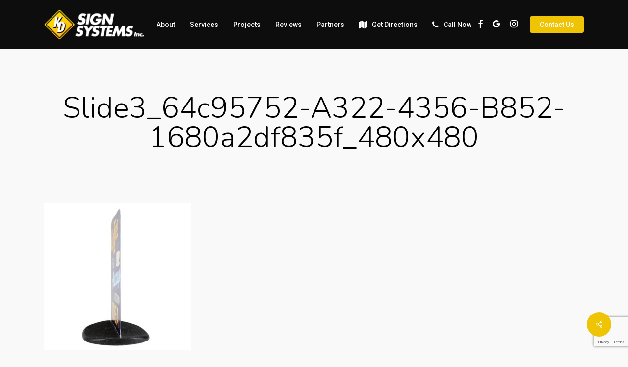

--- FILE ---
content_type: text/html; charset=UTF-8
request_url: https://www.kdsignsystems.com/slide3_64c95752-a322-4356-b852-1680a2df835f_480x480/
body_size: 11651
content:
<!doctype html>
<html dir="ltr" lang="en" class="no-js">
<head>
	<meta charset="UTF-8">
	<meta name="viewport" content="width=device-width, initial-scale=1, maximum-scale=1, user-scalable=0" /><title>Slide3_64c95752-a322-4356-b852-1680a2df835f_480x480 | KD Sign Systems Inc.</title>

		<!-- All in One SEO 4.2.0 -->
		<meta name="robots" content="max-image-preview:large" />
		<link rel="canonical" href="https://www.kdsignsystems.com/slide3_64c95752-a322-4356-b852-1680a2df835f_480x480/" />
		<meta name="google" content="nositelinkssearchbox" />
		<script type="application/ld+json" class="aioseo-schema">
			{"@context":"https:\/\/schema.org","@graph":[{"@type":"WebSite","@id":"https:\/\/www.kdsignsystems.com\/#website","url":"https:\/\/www.kdsignsystems.com\/","name":"KD Sign Systems Inc.","description":"A Full Service Sign Shop","inLanguage":"en","publisher":{"@id":"https:\/\/www.kdsignsystems.com\/#organization"}},{"@type":"Organization","@id":"https:\/\/www.kdsignsystems.com\/#organization","name":"KD Sign Systems Inc.","url":"https:\/\/www.kdsignsystems.com\/"},{"@type":"BreadcrumbList","@id":"https:\/\/www.kdsignsystems.com\/slide3_64c95752-a322-4356-b852-1680a2df835f_480x480\/#breadcrumblist","itemListElement":[{"@type":"ListItem","@id":"https:\/\/www.kdsignsystems.com\/#listItem","position":1,"item":{"@type":"WebPage","@id":"https:\/\/www.kdsignsystems.com\/","name":"Home","description":"Looking for custom business signage in Burlington, ON? Our 5-star reviews, competitive pricing, and turnaround times are legendary. Call today!","url":"https:\/\/www.kdsignsystems.com\/"},"nextItem":"https:\/\/www.kdsignsystems.com\/slide3_64c95752-a322-4356-b852-1680a2df835f_480x480\/#listItem"},{"@type":"ListItem","@id":"https:\/\/www.kdsignsystems.com\/slide3_64c95752-a322-4356-b852-1680a2df835f_480x480\/#listItem","position":2,"item":{"@type":"WebPage","@id":"https:\/\/www.kdsignsystems.com\/slide3_64c95752-a322-4356-b852-1680a2df835f_480x480\/","name":"Slide3_64c95752-a322-4356-b852-1680a2df835f_480x480","url":"https:\/\/www.kdsignsystems.com\/slide3_64c95752-a322-4356-b852-1680a2df835f_480x480\/"},"previousItem":"https:\/\/www.kdsignsystems.com\/#listItem"}]},{"@type":"Person","@id":"https:\/\/www.kdsignsystems.com\/author\/admin\/#author","url":"https:\/\/www.kdsignsystems.com\/author\/admin\/","name":"admin","image":{"@type":"ImageObject","@id":"https:\/\/www.kdsignsystems.com\/slide3_64c95752-a322-4356-b852-1680a2df835f_480x480\/#authorImage","url":"https:\/\/secure.gravatar.com\/avatar\/78c3e3755311e8335a74402f5622682b?s=96&d=mm&r=g","width":96,"height":96,"caption":"admin"}},{"@type":"ItemPage","@id":"https:\/\/www.kdsignsystems.com\/slide3_64c95752-a322-4356-b852-1680a2df835f_480x480\/#itempage","url":"https:\/\/www.kdsignsystems.com\/slide3_64c95752-a322-4356-b852-1680a2df835f_480x480\/","name":"Slide3_64c95752-a322-4356-b852-1680a2df835f_480x480 | KD Sign Systems Inc.","inLanguage":"en","isPartOf":{"@id":"https:\/\/www.kdsignsystems.com\/#website"},"breadcrumb":{"@id":"https:\/\/www.kdsignsystems.com\/slide3_64c95752-a322-4356-b852-1680a2df835f_480x480\/#breadcrumblist"},"author":"https:\/\/www.kdsignsystems.com\/author\/admin\/#author","creator":"https:\/\/www.kdsignsystems.com\/author\/admin\/#author","datePublished":"2017-03-21T19:27:12+00:00","dateModified":"2017-03-21T19:27:12+00:00"}]}
		</script>
		<!-- All in One SEO -->

<link rel='dns-prefetch' href='//www.google.com' />
<link rel='dns-prefetch' href='//fonts.googleapis.com' />
<link rel='dns-prefetch' href='//s.w.org' />
<link rel="alternate" type="application/rss+xml" title="KD Sign Systems Inc. &raquo; Feed" href="https://www.kdsignsystems.com/feed/" />
<link rel="alternate" type="application/rss+xml" title="KD Sign Systems Inc. &raquo; Comments Feed" href="https://www.kdsignsystems.com/comments/feed/" />
<link rel="alternate" type="application/rss+xml" title="KD Sign Systems Inc. &raquo; Slide3_64c95752-a322-4356-b852-1680a2df835f_480x480 Comments Feed" href="https://www.kdsignsystems.com/feed/?attachment_id=4560" />
<script type="text/javascript">
window._wpemojiSettings = {"baseUrl":"https:\/\/s.w.org\/images\/core\/emoji\/13.1.0\/72x72\/","ext":".png","svgUrl":"https:\/\/s.w.org\/images\/core\/emoji\/13.1.0\/svg\/","svgExt":".svg","source":{"concatemoji":"https:\/\/www.kdsignsystems.com\/wp-includes\/js\/wp-emoji-release.min.js?ver=5.9.12"}};
/*! This file is auto-generated */
!function(e,a,t){var n,r,o,i=a.createElement("canvas"),p=i.getContext&&i.getContext("2d");function s(e,t){var a=String.fromCharCode;p.clearRect(0,0,i.width,i.height),p.fillText(a.apply(this,e),0,0);e=i.toDataURL();return p.clearRect(0,0,i.width,i.height),p.fillText(a.apply(this,t),0,0),e===i.toDataURL()}function c(e){var t=a.createElement("script");t.src=e,t.defer=t.type="text/javascript",a.getElementsByTagName("head")[0].appendChild(t)}for(o=Array("flag","emoji"),t.supports={everything:!0,everythingExceptFlag:!0},r=0;r<o.length;r++)t.supports[o[r]]=function(e){if(!p||!p.fillText)return!1;switch(p.textBaseline="top",p.font="600 32px Arial",e){case"flag":return s([127987,65039,8205,9895,65039],[127987,65039,8203,9895,65039])?!1:!s([55356,56826,55356,56819],[55356,56826,8203,55356,56819])&&!s([55356,57332,56128,56423,56128,56418,56128,56421,56128,56430,56128,56423,56128,56447],[55356,57332,8203,56128,56423,8203,56128,56418,8203,56128,56421,8203,56128,56430,8203,56128,56423,8203,56128,56447]);case"emoji":return!s([10084,65039,8205,55357,56613],[10084,65039,8203,55357,56613])}return!1}(o[r]),t.supports.everything=t.supports.everything&&t.supports[o[r]],"flag"!==o[r]&&(t.supports.everythingExceptFlag=t.supports.everythingExceptFlag&&t.supports[o[r]]);t.supports.everythingExceptFlag=t.supports.everythingExceptFlag&&!t.supports.flag,t.DOMReady=!1,t.readyCallback=function(){t.DOMReady=!0},t.supports.everything||(n=function(){t.readyCallback()},a.addEventListener?(a.addEventListener("DOMContentLoaded",n,!1),e.addEventListener("load",n,!1)):(e.attachEvent("onload",n),a.attachEvent("onreadystatechange",function(){"complete"===a.readyState&&t.readyCallback()})),(n=t.source||{}).concatemoji?c(n.concatemoji):n.wpemoji&&n.twemoji&&(c(n.twemoji),c(n.wpemoji)))}(window,document,window._wpemojiSettings);
</script>
<style type="text/css">
img.wp-smiley,
img.emoji {
	display: inline !important;
	border: none !important;
	box-shadow: none !important;
	height: 1em !important;
	width: 1em !important;
	margin: 0 0.07em !important;
	vertical-align: -0.1em !important;
	background: none !important;
	padding: 0 !important;
}
</style>
	<link rel='stylesheet' id='wp-block-library-css'  href='https://www.kdsignsystems.com/wp-includes/css/dist/block-library/style.min.css?ver=5.9.12' type='text/css' media='all' />
<style id='global-styles-inline-css' type='text/css'>
body{--wp--preset--color--black: #000000;--wp--preset--color--cyan-bluish-gray: #abb8c3;--wp--preset--color--white: #ffffff;--wp--preset--color--pale-pink: #f78da7;--wp--preset--color--vivid-red: #cf2e2e;--wp--preset--color--luminous-vivid-orange: #ff6900;--wp--preset--color--luminous-vivid-amber: #fcb900;--wp--preset--color--light-green-cyan: #7bdcb5;--wp--preset--color--vivid-green-cyan: #00d084;--wp--preset--color--pale-cyan-blue: #8ed1fc;--wp--preset--color--vivid-cyan-blue: #0693e3;--wp--preset--color--vivid-purple: #9b51e0;--wp--preset--gradient--vivid-cyan-blue-to-vivid-purple: linear-gradient(135deg,rgba(6,147,227,1) 0%,rgb(155,81,224) 100%);--wp--preset--gradient--light-green-cyan-to-vivid-green-cyan: linear-gradient(135deg,rgb(122,220,180) 0%,rgb(0,208,130) 100%);--wp--preset--gradient--luminous-vivid-amber-to-luminous-vivid-orange: linear-gradient(135deg,rgba(252,185,0,1) 0%,rgba(255,105,0,1) 100%);--wp--preset--gradient--luminous-vivid-orange-to-vivid-red: linear-gradient(135deg,rgba(255,105,0,1) 0%,rgb(207,46,46) 100%);--wp--preset--gradient--very-light-gray-to-cyan-bluish-gray: linear-gradient(135deg,rgb(238,238,238) 0%,rgb(169,184,195) 100%);--wp--preset--gradient--cool-to-warm-spectrum: linear-gradient(135deg,rgb(74,234,220) 0%,rgb(151,120,209) 20%,rgb(207,42,186) 40%,rgb(238,44,130) 60%,rgb(251,105,98) 80%,rgb(254,248,76) 100%);--wp--preset--gradient--blush-light-purple: linear-gradient(135deg,rgb(255,206,236) 0%,rgb(152,150,240) 100%);--wp--preset--gradient--blush-bordeaux: linear-gradient(135deg,rgb(254,205,165) 0%,rgb(254,45,45) 50%,rgb(107,0,62) 100%);--wp--preset--gradient--luminous-dusk: linear-gradient(135deg,rgb(255,203,112) 0%,rgb(199,81,192) 50%,rgb(65,88,208) 100%);--wp--preset--gradient--pale-ocean: linear-gradient(135deg,rgb(255,245,203) 0%,rgb(182,227,212) 50%,rgb(51,167,181) 100%);--wp--preset--gradient--electric-grass: linear-gradient(135deg,rgb(202,248,128) 0%,rgb(113,206,126) 100%);--wp--preset--gradient--midnight: linear-gradient(135deg,rgb(2,3,129) 0%,rgb(40,116,252) 100%);--wp--preset--duotone--dark-grayscale: url('#wp-duotone-dark-grayscale');--wp--preset--duotone--grayscale: url('#wp-duotone-grayscale');--wp--preset--duotone--purple-yellow: url('#wp-duotone-purple-yellow');--wp--preset--duotone--blue-red: url('#wp-duotone-blue-red');--wp--preset--duotone--midnight: url('#wp-duotone-midnight');--wp--preset--duotone--magenta-yellow: url('#wp-duotone-magenta-yellow');--wp--preset--duotone--purple-green: url('#wp-duotone-purple-green');--wp--preset--duotone--blue-orange: url('#wp-duotone-blue-orange');--wp--preset--font-size--small: 13px;--wp--preset--font-size--medium: 20px;--wp--preset--font-size--large: 36px;--wp--preset--font-size--x-large: 42px;}.has-black-color{color: var(--wp--preset--color--black) !important;}.has-cyan-bluish-gray-color{color: var(--wp--preset--color--cyan-bluish-gray) !important;}.has-white-color{color: var(--wp--preset--color--white) !important;}.has-pale-pink-color{color: var(--wp--preset--color--pale-pink) !important;}.has-vivid-red-color{color: var(--wp--preset--color--vivid-red) !important;}.has-luminous-vivid-orange-color{color: var(--wp--preset--color--luminous-vivid-orange) !important;}.has-luminous-vivid-amber-color{color: var(--wp--preset--color--luminous-vivid-amber) !important;}.has-light-green-cyan-color{color: var(--wp--preset--color--light-green-cyan) !important;}.has-vivid-green-cyan-color{color: var(--wp--preset--color--vivid-green-cyan) !important;}.has-pale-cyan-blue-color{color: var(--wp--preset--color--pale-cyan-blue) !important;}.has-vivid-cyan-blue-color{color: var(--wp--preset--color--vivid-cyan-blue) !important;}.has-vivid-purple-color{color: var(--wp--preset--color--vivid-purple) !important;}.has-black-background-color{background-color: var(--wp--preset--color--black) !important;}.has-cyan-bluish-gray-background-color{background-color: var(--wp--preset--color--cyan-bluish-gray) !important;}.has-white-background-color{background-color: var(--wp--preset--color--white) !important;}.has-pale-pink-background-color{background-color: var(--wp--preset--color--pale-pink) !important;}.has-vivid-red-background-color{background-color: var(--wp--preset--color--vivid-red) !important;}.has-luminous-vivid-orange-background-color{background-color: var(--wp--preset--color--luminous-vivid-orange) !important;}.has-luminous-vivid-amber-background-color{background-color: var(--wp--preset--color--luminous-vivid-amber) !important;}.has-light-green-cyan-background-color{background-color: var(--wp--preset--color--light-green-cyan) !important;}.has-vivid-green-cyan-background-color{background-color: var(--wp--preset--color--vivid-green-cyan) !important;}.has-pale-cyan-blue-background-color{background-color: var(--wp--preset--color--pale-cyan-blue) !important;}.has-vivid-cyan-blue-background-color{background-color: var(--wp--preset--color--vivid-cyan-blue) !important;}.has-vivid-purple-background-color{background-color: var(--wp--preset--color--vivid-purple) !important;}.has-black-border-color{border-color: var(--wp--preset--color--black) !important;}.has-cyan-bluish-gray-border-color{border-color: var(--wp--preset--color--cyan-bluish-gray) !important;}.has-white-border-color{border-color: var(--wp--preset--color--white) !important;}.has-pale-pink-border-color{border-color: var(--wp--preset--color--pale-pink) !important;}.has-vivid-red-border-color{border-color: var(--wp--preset--color--vivid-red) !important;}.has-luminous-vivid-orange-border-color{border-color: var(--wp--preset--color--luminous-vivid-orange) !important;}.has-luminous-vivid-amber-border-color{border-color: var(--wp--preset--color--luminous-vivid-amber) !important;}.has-light-green-cyan-border-color{border-color: var(--wp--preset--color--light-green-cyan) !important;}.has-vivid-green-cyan-border-color{border-color: var(--wp--preset--color--vivid-green-cyan) !important;}.has-pale-cyan-blue-border-color{border-color: var(--wp--preset--color--pale-cyan-blue) !important;}.has-vivid-cyan-blue-border-color{border-color: var(--wp--preset--color--vivid-cyan-blue) !important;}.has-vivid-purple-border-color{border-color: var(--wp--preset--color--vivid-purple) !important;}.has-vivid-cyan-blue-to-vivid-purple-gradient-background{background: var(--wp--preset--gradient--vivid-cyan-blue-to-vivid-purple) !important;}.has-light-green-cyan-to-vivid-green-cyan-gradient-background{background: var(--wp--preset--gradient--light-green-cyan-to-vivid-green-cyan) !important;}.has-luminous-vivid-amber-to-luminous-vivid-orange-gradient-background{background: var(--wp--preset--gradient--luminous-vivid-amber-to-luminous-vivid-orange) !important;}.has-luminous-vivid-orange-to-vivid-red-gradient-background{background: var(--wp--preset--gradient--luminous-vivid-orange-to-vivid-red) !important;}.has-very-light-gray-to-cyan-bluish-gray-gradient-background{background: var(--wp--preset--gradient--very-light-gray-to-cyan-bluish-gray) !important;}.has-cool-to-warm-spectrum-gradient-background{background: var(--wp--preset--gradient--cool-to-warm-spectrum) !important;}.has-blush-light-purple-gradient-background{background: var(--wp--preset--gradient--blush-light-purple) !important;}.has-blush-bordeaux-gradient-background{background: var(--wp--preset--gradient--blush-bordeaux) !important;}.has-luminous-dusk-gradient-background{background: var(--wp--preset--gradient--luminous-dusk) !important;}.has-pale-ocean-gradient-background{background: var(--wp--preset--gradient--pale-ocean) !important;}.has-electric-grass-gradient-background{background: var(--wp--preset--gradient--electric-grass) !important;}.has-midnight-gradient-background{background: var(--wp--preset--gradient--midnight) !important;}.has-small-font-size{font-size: var(--wp--preset--font-size--small) !important;}.has-medium-font-size{font-size: var(--wp--preset--font-size--medium) !important;}.has-large-font-size{font-size: var(--wp--preset--font-size--large) !important;}.has-x-large-font-size{font-size: var(--wp--preset--font-size--x-large) !important;}
</style>
<link rel='stylesheet' id='contact-form-7-css'  href='https://www.kdsignsystems.com/wp-content/plugins/contact-form-7/includes/css/styles.css?ver=5.5.6' type='text/css' media='all' />
<link rel='stylesheet' id='salient-social-css'  href='https://www.kdsignsystems.com/wp-content/plugins/salient-social/css/style.css?ver=1.2.2' type='text/css' media='all' />
<style id='salient-social-inline-css' type='text/css'>

  .sharing-default-minimal .nectar-love.loved,
  body .nectar-social[data-color-override="override"].fixed > a:before, 
  body .nectar-social[data-color-override="override"].fixed .nectar-social-inner a,
  .sharing-default-minimal .nectar-social[data-color-override="override"] .nectar-social-inner a:hover,
  .nectar-social.vertical[data-color-override="override"] .nectar-social-inner a:hover {
    background-color: #efc404;
  }
  .nectar-social.hover .nectar-love.loved,
  .nectar-social.hover > .nectar-love-button a:hover,
  .nectar-social[data-color-override="override"].hover > div a:hover,
  #single-below-header .nectar-social[data-color-override="override"].hover > div a:hover,
  .nectar-social[data-color-override="override"].hover .share-btn:hover,
  .sharing-default-minimal .nectar-social[data-color-override="override"] .nectar-social-inner a {
    border-color: #efc404;
  }
  #single-below-header .nectar-social.hover .nectar-love.loved i,
  #single-below-header .nectar-social.hover[data-color-override="override"] a:hover,
  #single-below-header .nectar-social.hover[data-color-override="override"] a:hover i,
  #single-below-header .nectar-social.hover .nectar-love-button a:hover i,
  .nectar-love:hover i,
  .hover .nectar-love:hover .total_loves,
  .nectar-love.loved i,
  .nectar-social.hover .nectar-love.loved .total_loves,
  .nectar-social.hover .share-btn:hover, 
  .nectar-social[data-color-override="override"].hover .nectar-social-inner a:hover,
  .nectar-social[data-color-override="override"].hover > div:hover span,
  .sharing-default-minimal .nectar-social[data-color-override="override"] .nectar-social-inner a:not(:hover) i,
  .sharing-default-minimal .nectar-social[data-color-override="override"] .nectar-social-inner a:not(:hover) {
    color: #efc404;
  }
</style>
<link rel='stylesheet' id='font-awesome-css'  href='https://www.kdsignsystems.com/wp-content/themes/salient/css/font-awesome-legacy.min.css?ver=4.7.1' type='text/css' media='all' />
<link rel='stylesheet' id='salient-grid-system-css'  href='https://www.kdsignsystems.com/wp-content/themes/salient/css/build/grid-system.css?ver=14.0.5' type='text/css' media='all' />
<link rel='stylesheet' id='main-styles-css'  href='https://www.kdsignsystems.com/wp-content/themes/salient/css/build/style.css?ver=14.0.5' type='text/css' media='all' />
<link rel='stylesheet' id='nectar-header-layout-centered-menu-css'  href='https://www.kdsignsystems.com/wp-content/themes/salient/css/build/header/header-layout-centered-menu.css?ver=14.0.5' type='text/css' media='all' />
<link rel='stylesheet' id='nectar-single-styles-css'  href='https://www.kdsignsystems.com/wp-content/themes/salient/css/build/single.css?ver=14.0.5' type='text/css' media='all' />
<link rel='stylesheet' id='nectar_default_font_open_sans-css'  href='https://fonts.googleapis.com/css?family=Open+Sans%3A300%2C400%2C600%2C700&#038;subset=latin%2Clatin-ext' type='text/css' media='all' />
<link rel='stylesheet' id='responsive-css'  href='https://www.kdsignsystems.com/wp-content/themes/salient/css/build/responsive.css?ver=14.0.5' type='text/css' media='all' />
<link rel='stylesheet' id='select2-css'  href='https://www.kdsignsystems.com/wp-content/themes/salient/css/build/plugins/select2.css?ver=4.0.1' type='text/css' media='all' />
<link rel='stylesheet' id='skin-ascend-css'  href='https://www.kdsignsystems.com/wp-content/themes/salient/css/build/ascend.css?ver=14.0.5' type='text/css' media='all' />
<link rel='stylesheet' id='salient-wp-menu-dynamic-css'  href='https://www.kdsignsystems.com/wp-content/uploads/salient/menu-dynamic.css?ver=14619' type='text/css' media='all' />
<link rel='stylesheet' id='dynamic-css-css'  href='https://www.kdsignsystems.com/wp-content/themes/salient/css/salient-dynamic-styles.css?ver=49470' type='text/css' media='all' />
<style id='dynamic-css-inline-css' type='text/css'>
#header-space{background-color:#f9f9f9}@media only screen and (min-width:1000px){body #ajax-content-wrap.no-scroll{min-height:calc(100vh - 100px);height:calc(100vh - 100px)!important;}}@media only screen and (min-width:1000px){#page-header-wrap.fullscreen-header,#page-header-wrap.fullscreen-header #page-header-bg,html:not(.nectar-box-roll-loaded) .nectar-box-roll > #page-header-bg.fullscreen-header,.nectar_fullscreen_zoom_recent_projects,#nectar_fullscreen_rows:not(.afterLoaded) > div{height:calc(100vh - 99px);}.wpb_row.vc_row-o-full-height.top-level,.wpb_row.vc_row-o-full-height.top-level > .col.span_12{min-height:calc(100vh - 99px);}html:not(.nectar-box-roll-loaded) .nectar-box-roll > #page-header-bg.fullscreen-header{top:100px;}.nectar-slider-wrap[data-fullscreen="true"]:not(.loaded),.nectar-slider-wrap[data-fullscreen="true"]:not(.loaded) .swiper-container{height:calc(100vh - 98px)!important;}.admin-bar .nectar-slider-wrap[data-fullscreen="true"]:not(.loaded),.admin-bar .nectar-slider-wrap[data-fullscreen="true"]:not(.loaded) .swiper-container{height:calc(100vh - 98px - 32px)!important;}}@media only screen and (max-width:999px){.using-mobile-browser #nectar_fullscreen_rows:not(.afterLoaded):not([data-mobile-disable="on"]) > div{height:calc(100vh - 126px);}.using-mobile-browser .wpb_row.vc_row-o-full-height.top-level,.using-mobile-browser .wpb_row.vc_row-o-full-height.top-level > .col.span_12,[data-permanent-transparent="1"].using-mobile-browser .wpb_row.vc_row-o-full-height.top-level,[data-permanent-transparent="1"].using-mobile-browser .wpb_row.vc_row-o-full-height.top-level > .col.span_12{min-height:calc(100vh - 126px);}html:not(.nectar-box-roll-loaded) .nectar-box-roll > #page-header-bg.fullscreen-header,.nectar_fullscreen_zoom_recent_projects,.nectar-slider-wrap[data-fullscreen="true"]:not(.loaded),.nectar-slider-wrap[data-fullscreen="true"]:not(.loaded) .swiper-container,#nectar_fullscreen_rows:not(.afterLoaded):not([data-mobile-disable="on"]) > div{height:calc(100vh - 73px);}.wpb_row.vc_row-o-full-height.top-level,.wpb_row.vc_row-o-full-height.top-level > .col.span_12{min-height:calc(100vh - 73px);}body[data-transparent-header="false"] #ajax-content-wrap.no-scroll{min-height:calc(100vh - 73px);height:calc(100vh - 73px);}}.screen-reader-text,.nectar-skip-to-content:not(:focus){border:0;clip:rect(1px,1px,1px,1px);clip-path:inset(50%);height:1px;margin:-1px;overflow:hidden;padding:0;position:absolute!important;width:1px;word-wrap:normal!important;}
</style>
<link rel='stylesheet' id='lepopup-style-css'  href='https://www.kdsignsystems.com/wp-content/plugins/halfdata-green-popups/css/style.css?ver=7.33' type='text/css' media='all' />
<link rel='stylesheet' id='airdatepicker-css'  href='https://www.kdsignsystems.com/wp-content/plugins/halfdata-green-popups/css/airdatepicker.css?ver=7.33' type='text/css' media='all' />
<link rel='stylesheet' id='redux-google-fonts-salient_redux-css'  href='https://fonts.googleapis.com/css?family=Roboto%3A500%2C700%2C400%2C400italic%7CNunito%3A300%2C700%7CDosis%3A300&#038;subset=latin&#038;ver=1647194455' type='text/css' media='all' />
<script type='text/javascript' src='https://www.kdsignsystems.com/wp-includes/js/jquery/jquery.min.js?ver=3.6.0' id='jquery-core-js'></script>
<script type='text/javascript' src='https://www.kdsignsystems.com/wp-includes/js/jquery/jquery-migrate.min.js?ver=3.3.2' id='jquery-migrate-js'></script>
<link rel="https://api.w.org/" href="https://www.kdsignsystems.com/wp-json/" /><link rel="alternate" type="application/json" href="https://www.kdsignsystems.com/wp-json/wp/v2/media/4560" /><link rel="EditURI" type="application/rsd+xml" title="RSD" href="https://www.kdsignsystems.com/xmlrpc.php?rsd" />
<link rel="wlwmanifest" type="application/wlwmanifest+xml" href="https://www.kdsignsystems.com/wp-includes/wlwmanifest.xml" /> 
<meta name="generator" content="WordPress 5.9.12" />
<link rel='shortlink' href='https://www.kdsignsystems.com/?p=4560' />
<link rel="alternate" type="application/json+oembed" href="https://www.kdsignsystems.com/wp-json/oembed/1.0/embed?url=https%3A%2F%2Fwww.kdsignsystems.com%2Fslide3_64c95752-a322-4356-b852-1680a2df835f_480x480%2F" />
<link rel="alternate" type="text/xml+oembed" href="https://www.kdsignsystems.com/wp-json/oembed/1.0/embed?url=https%3A%2F%2Fwww.kdsignsystems.com%2Fslide3_64c95752-a322-4356-b852-1680a2df835f_480x480%2F&#038;format=xml" />
<script type="text/javascript"> var root = document.getElementsByTagName( "html" )[0]; root.setAttribute( "class", "js" ); </script><style type="text/css">.recentcomments a{display:inline !important;padding:0 !important;margin:0 !important;}</style><meta name="generator" content="Powered by WPBakery Page Builder - drag and drop page builder for WordPress."/>

		<script>var lepopup_customjs_handlers={};var lepopup_cookie_value="ilovefamily";var lepopup_events_data={};var lepopup_content_id="4560";</script><script>function lepopup_add_event(_event,_data){if(typeof _lepopup_add_event == typeof undefined){jQuery(document).ready(function(){_lepopup_add_event(_event,_data);});}else{_lepopup_add_event(_event,_data);}}</script><link rel="icon" href="https://www.kdsignsystems.com/wp-content/uploads/2017/01/cropped-kd_favicon_72x72-32x32.png" sizes="32x32" />
<link rel="icon" href="https://www.kdsignsystems.com/wp-content/uploads/2017/01/cropped-kd_favicon_72x72-192x192.png" sizes="192x192" />
<link rel="apple-touch-icon" href="https://www.kdsignsystems.com/wp-content/uploads/2017/01/cropped-kd_favicon_72x72-180x180.png" />
<meta name="msapplication-TileImage" content="https://www.kdsignsystems.com/wp-content/uploads/2017/01/cropped-kd_favicon_72x72-270x270.png" />
<noscript><style> .wpb_animate_when_almost_visible { opacity: 1; }</style></noscript></head><body data-rsssl=1 class="attachment attachment-template-default single single-attachment postid-4560 attachmentid-4560 attachment-jpeg ascend wpb-js-composer js-comp-ver-6.7.1 vc_responsive" data-footer-reveal="false" data-footer-reveal-shadow="none" data-header-format="centered-menu" data-body-border="off" data-boxed-style="" data-header-breakpoint="1000" data-dropdown-style="minimal" data-cae="easeOutQuart" data-cad="700" data-megamenu-width="full-width" data-aie="zoom-out" data-ls="magnific" data-apte="horizontal_swipe" data-hhun="0" data-fancy-form-rcs="1" data-form-style="default" data-form-submit="regular" data-is="minimal" data-button-style="slightly_rounded_shadow" data-user-account-button="false" data-flex-cols="true" data-col-gap="default" data-header-inherit-rc="false" data-header-search="false" data-animated-anchors="true" data-ajax-transitions="false" data-full-width-header="false" data-slide-out-widget-area="true" data-slide-out-widget-area-style="slide-out-from-right" data-user-set-ocm="off" data-loading-animation="none" data-bg-header="false" data-responsive="1" data-ext-responsive="true" data-ext-padding="90" data-header-resize="0" data-header-color="custom" data-cart="false" data-remove-m-parallax="" data-remove-m-video-bgs="" data-m-animate="0" data-force-header-trans-color="light" data-smooth-scrolling="0" data-permanent-transparent="false" >
	
	<script type="text/javascript">
	 (function(window, document) {

		 if(navigator.userAgent.match(/(Android|iPod|iPhone|iPad|BlackBerry|IEMobile|Opera Mini)/)) {
			 document.body.className += " using-mobile-browser mobile ";
		 }

		 if( !("ontouchstart" in window) ) {

			 var body = document.querySelector("body");
			 var winW = window.innerWidth;
			 var bodyW = body.clientWidth;

			 if (winW > bodyW + 4) {
				 body.setAttribute("style", "--scroll-bar-w: " + (winW - bodyW - 4) + "px");
			 } else {
				 body.setAttribute("style", "--scroll-bar-w: 0px");
			 }
		 }

	 })(window, document);
   </script><svg xmlns="http://www.w3.org/2000/svg" viewBox="0 0 0 0" width="0" height="0" focusable="false" role="none" style="visibility: hidden; position: absolute; left: -9999px; overflow: hidden;" ><defs><filter id="wp-duotone-dark-grayscale"><feColorMatrix color-interpolation-filters="sRGB" type="matrix" values=" .299 .587 .114 0 0 .299 .587 .114 0 0 .299 .587 .114 0 0 .299 .587 .114 0 0 " /><feComponentTransfer color-interpolation-filters="sRGB" ><feFuncR type="table" tableValues="0 0.49803921568627" /><feFuncG type="table" tableValues="0 0.49803921568627" /><feFuncB type="table" tableValues="0 0.49803921568627" /><feFuncA type="table" tableValues="1 1" /></feComponentTransfer><feComposite in2="SourceGraphic" operator="in" /></filter></defs></svg><svg xmlns="http://www.w3.org/2000/svg" viewBox="0 0 0 0" width="0" height="0" focusable="false" role="none" style="visibility: hidden; position: absolute; left: -9999px; overflow: hidden;" ><defs><filter id="wp-duotone-grayscale"><feColorMatrix color-interpolation-filters="sRGB" type="matrix" values=" .299 .587 .114 0 0 .299 .587 .114 0 0 .299 .587 .114 0 0 .299 .587 .114 0 0 " /><feComponentTransfer color-interpolation-filters="sRGB" ><feFuncR type="table" tableValues="0 1" /><feFuncG type="table" tableValues="0 1" /><feFuncB type="table" tableValues="0 1" /><feFuncA type="table" tableValues="1 1" /></feComponentTransfer><feComposite in2="SourceGraphic" operator="in" /></filter></defs></svg><svg xmlns="http://www.w3.org/2000/svg" viewBox="0 0 0 0" width="0" height="0" focusable="false" role="none" style="visibility: hidden; position: absolute; left: -9999px; overflow: hidden;" ><defs><filter id="wp-duotone-purple-yellow"><feColorMatrix color-interpolation-filters="sRGB" type="matrix" values=" .299 .587 .114 0 0 .299 .587 .114 0 0 .299 .587 .114 0 0 .299 .587 .114 0 0 " /><feComponentTransfer color-interpolation-filters="sRGB" ><feFuncR type="table" tableValues="0.54901960784314 0.98823529411765" /><feFuncG type="table" tableValues="0 1" /><feFuncB type="table" tableValues="0.71764705882353 0.25490196078431" /><feFuncA type="table" tableValues="1 1" /></feComponentTransfer><feComposite in2="SourceGraphic" operator="in" /></filter></defs></svg><svg xmlns="http://www.w3.org/2000/svg" viewBox="0 0 0 0" width="0" height="0" focusable="false" role="none" style="visibility: hidden; position: absolute; left: -9999px; overflow: hidden;" ><defs><filter id="wp-duotone-blue-red"><feColorMatrix color-interpolation-filters="sRGB" type="matrix" values=" .299 .587 .114 0 0 .299 .587 .114 0 0 .299 .587 .114 0 0 .299 .587 .114 0 0 " /><feComponentTransfer color-interpolation-filters="sRGB" ><feFuncR type="table" tableValues="0 1" /><feFuncG type="table" tableValues="0 0.27843137254902" /><feFuncB type="table" tableValues="0.5921568627451 0.27843137254902" /><feFuncA type="table" tableValues="1 1" /></feComponentTransfer><feComposite in2="SourceGraphic" operator="in" /></filter></defs></svg><svg xmlns="http://www.w3.org/2000/svg" viewBox="0 0 0 0" width="0" height="0" focusable="false" role="none" style="visibility: hidden; position: absolute; left: -9999px; overflow: hidden;" ><defs><filter id="wp-duotone-midnight"><feColorMatrix color-interpolation-filters="sRGB" type="matrix" values=" .299 .587 .114 0 0 .299 .587 .114 0 0 .299 .587 .114 0 0 .299 .587 .114 0 0 " /><feComponentTransfer color-interpolation-filters="sRGB" ><feFuncR type="table" tableValues="0 0" /><feFuncG type="table" tableValues="0 0.64705882352941" /><feFuncB type="table" tableValues="0 1" /><feFuncA type="table" tableValues="1 1" /></feComponentTransfer><feComposite in2="SourceGraphic" operator="in" /></filter></defs></svg><svg xmlns="http://www.w3.org/2000/svg" viewBox="0 0 0 0" width="0" height="0" focusable="false" role="none" style="visibility: hidden; position: absolute; left: -9999px; overflow: hidden;" ><defs><filter id="wp-duotone-magenta-yellow"><feColorMatrix color-interpolation-filters="sRGB" type="matrix" values=" .299 .587 .114 0 0 .299 .587 .114 0 0 .299 .587 .114 0 0 .299 .587 .114 0 0 " /><feComponentTransfer color-interpolation-filters="sRGB" ><feFuncR type="table" tableValues="0.78039215686275 1" /><feFuncG type="table" tableValues="0 0.94901960784314" /><feFuncB type="table" tableValues="0.35294117647059 0.47058823529412" /><feFuncA type="table" tableValues="1 1" /></feComponentTransfer><feComposite in2="SourceGraphic" operator="in" /></filter></defs></svg><svg xmlns="http://www.w3.org/2000/svg" viewBox="0 0 0 0" width="0" height="0" focusable="false" role="none" style="visibility: hidden; position: absolute; left: -9999px; overflow: hidden;" ><defs><filter id="wp-duotone-purple-green"><feColorMatrix color-interpolation-filters="sRGB" type="matrix" values=" .299 .587 .114 0 0 .299 .587 .114 0 0 .299 .587 .114 0 0 .299 .587 .114 0 0 " /><feComponentTransfer color-interpolation-filters="sRGB" ><feFuncR type="table" tableValues="0.65098039215686 0.40392156862745" /><feFuncG type="table" tableValues="0 1" /><feFuncB type="table" tableValues="0.44705882352941 0.4" /><feFuncA type="table" tableValues="1 1" /></feComponentTransfer><feComposite in2="SourceGraphic" operator="in" /></filter></defs></svg><svg xmlns="http://www.w3.org/2000/svg" viewBox="0 0 0 0" width="0" height="0" focusable="false" role="none" style="visibility: hidden; position: absolute; left: -9999px; overflow: hidden;" ><defs><filter id="wp-duotone-blue-orange"><feColorMatrix color-interpolation-filters="sRGB" type="matrix" values=" .299 .587 .114 0 0 .299 .587 .114 0 0 .299 .587 .114 0 0 .299 .587 .114 0 0 " /><feComponentTransfer color-interpolation-filters="sRGB" ><feFuncR type="table" tableValues="0.098039215686275 1" /><feFuncG type="table" tableValues="0 0.66274509803922" /><feFuncB type="table" tableValues="0.84705882352941 0.41960784313725" /><feFuncA type="table" tableValues="1 1" /></feComponentTransfer><feComposite in2="SourceGraphic" operator="in" /></filter></defs></svg><a href="#ajax-content-wrap" class="nectar-skip-to-content">Skip to main content</a>	
	<div id="header-space"  data-header-mobile-fixed='1'></div> 
	
		<div id="header-outer" data-has-menu="true" data-has-buttons="no" data-header-button_style="hover_scale" data-using-pr-menu="true" data-mobile-fixed="1" data-ptnm="false" data-lhe="animated_underline" data-user-set-bg="#000000" data-format="centered-menu" data-permanent-transparent="false" data-megamenu-rt="1" data-remove-fixed="0" data-header-resize="0" data-cart="false" data-transparency-option="" data-box-shadow="none" data-shrink-num="6" data-using-secondary="0" data-using-logo="1" data-logo-height="60" data-m-logo-height="50" data-padding="20" data-full-width="false" data-condense="false" >
		
<header id="top">
	<div class="container">
		<div class="row">
			<div class="col span_3">
								<a id="logo" href="https://www.kdsignsystems.com" data-supplied-ml-starting-dark="true" data-supplied-ml-starting="false" data-supplied-ml="false" >
					<img class="stnd skip-lazy default-logo" width="194" height="57" alt="KD Sign Systems Inc." src="https://www.kdsignsystems.com/wp-content/uploads/2022/02/kdlogo.png" srcset="https://www.kdsignsystems.com/wp-content/uploads/2022/02/kdlogo.png 1x, https://www.kdsignsystems.com/wp-content/uploads/2022/02/kd-sign-systems-burlington-ontario-logo.png 2x" />				</a>
							</div><!--/span_3-->

			<div class="col span_9 col_last">
									<div class="nectar-mobile-only mobile-header"><div class="inner"></div></div>
													<div class="slide-out-widget-area-toggle mobile-icon slide-out-from-right" data-custom-color="false" data-icon-animation="simple-transform">
						<div> <a href="#sidewidgetarea" aria-label="Navigation Menu" aria-expanded="false" class="closed">
							<span class="screen-reader-text">Menu</span><span aria-hidden="true"> <i class="lines-button x2"> <i class="lines"></i> </i> </span>
						</a></div>
					</div>
				
									<nav>
													<ul class="sf-menu">
								<li id="menu-item-6712" class="menu-item menu-item-type-custom menu-item-object-custom menu-item-home nectar-regular-menu-item menu-item-6712"><a href="https://www.kdsignsystems.com/#about"><span class="menu-title-text">About</span></a></li>
<li id="menu-item-6715" class="menu-item menu-item-type-custom menu-item-object-custom menu-item-home nectar-regular-menu-item menu-item-6715"><a href="https://www.kdsignsystems.com/#services"><span class="menu-title-text">Services</span></a></li>
<li id="menu-item-6827" class="menu-item menu-item-type-custom menu-item-object-custom menu-item-home nectar-regular-menu-item menu-item-6827"><a href="https://www.kdsignsystems.com/#projects"><span class="menu-title-text">Projects</span></a></li>
<li id="menu-item-6724" class="menu-item menu-item-type-custom menu-item-object-custom menu-item-home nectar-regular-menu-item menu-item-6724"><a href="https://www.kdsignsystems.com/#reviews"><span class="menu-title-text">Reviews</span></a></li>
<li id="menu-item-6803" class="menu-item menu-item-type-custom menu-item-object-custom menu-item-home nectar-regular-menu-item menu-item-6803"><a href="https://www.kdsignsystems.com/#service-partners"><span class="menu-title-text">Partners</span></a></li>
<li id="menu-item-6642" class="menu-item menu-item-type-custom menu-item-object-custom nectar-regular-menu-item menu-item-has-icon menu-item-6642"><a href="https://goo.gl/maps/by79DY9SL6yMJZeu8"><i class="nectar-menu-icon fa fa-map"></i><span class="menu-title-text">Get Directions</span></a></li>
<li id="menu-item-7270" class="menu-item menu-item-type-custom menu-item-object-custom nectar-regular-menu-item menu-item-has-icon menu-item-7270"><a href="tel:905631-9988"><i class="nectar-menu-icon fa fa-phone"></i><span class="menu-title-text">Call Now</span></a></li>
							</ul>
													<ul class="buttons sf-menu" data-user-set-ocm="off">

								<li id="social-in-menu" class="button_social_group"><a target="_blank" rel="noopener" href="https://www.facebook.com/kdsigns"><span class="screen-reader-text">facebook</span><i class="fa fa-facebook" aria-hidden="true"></i> </a><a target="_blank" rel="noopener" href="https://www.google.com/maps/place/KD+Sign+Systems+Inc/@43.3669062,-79.8044281,17z/data=!3m1!4b1!4m5!3m4!1s0x882c9de16a77fcab:0x503007d36bd7a6fa!8m2!3d43.366486!4d-79.801447"><span class="screen-reader-text">google-plus</span><i class="fa fa-google" aria-hidden="true"></i> </a><a target="_blank" rel="noopener" href="https://www.instagram.com/kdsignsystems/"><span class="screen-reader-text">instagram</span><i class="fa fa-instagram" aria-hidden="true"></i> </a></li><li id="menu-item-6179" class="menu-item menu-item-type-custom menu-item-object-custom button_solid_color menu-item-6179"><a href="/contact"><span class="menu-title-text">Contact Us</span></a></li>

							</ul>
						
					</nav>

					<div class="logo-spacing" data-using-image="true"><img class="hidden-logo" alt="KD Sign Systems Inc." width="194" height="57" src="https://www.kdsignsystems.com/wp-content/uploads/2022/02/kdlogo.png" /></div>
				</div><!--/span_9-->

				
			</div><!--/row-->
					</div><!--/container-->
	</header>		
	</div>
	
<div id="search-outer" class="nectar">
	<div id="search">
		<div class="container">
			 <div id="search-box">
				 <div class="inner-wrap">
					 <div class="col span_12">
						  <form role="search" action="https://www.kdsignsystems.com/" method="GET">
															<input type="text" name="s"  value="Start Typing..." aria-label="Search" data-placeholder="Start Typing..." />
							
						<span><i>Press enter to begin your search</i></span>
												</form>
					</div><!--/span_12-->
				</div><!--/inner-wrap-->
			 </div><!--/search-box-->
			 <div id="close"><a href="#"><span class="screen-reader-text">Close Search</span>
				<span class="icon-salient-x" aria-hidden="true"></span>				 </a></div>
		 </div><!--/container-->
	</div><!--/search-->
</div><!--/search-outer-->
	<div id="ajax-content-wrap">


<div class="container-wrap no-sidebar" data-midnight="dark" data-remove-post-date="0" data-remove-post-author="0" data-remove-post-comment-number="0">
	<div class="container main-content">

		
	  <div class="row heading-title hentry" data-header-style="default_minimal">
		<div class="col span_12 section-title blog-title">
						  <h1 class="entry-title">Slide3_64c95752-a322-4356-b852-1680a2df835f_480x480</h1>

					</div><!--/section-title-->
	  </div><!--/row-->

	
		<div class="row">

			
			<div class="post-area col  span_12 col_last">

			
<article id="post-4560" class="post-4560 attachment type-attachment status-inherit">
  
  <div class="inner-wrap">

		<div class="post-content" data-hide-featured-media="1">
      
        <div class="content-inner"><p class="attachment"><a href='https://www.kdsignsystems.com/wp-content/uploads/2017/03/Slide3_64c95752-a322-4356-b852-1680a2df835f_480x480.jpg'><img width="300" height="300" src="https://www.kdsignsystems.com/wp-content/uploads/2017/03/Slide3_64c95752-a322-4356-b852-1680a2df835f_480x480-300x300.jpg" class="attachment-medium size-medium" alt="" loading="lazy" srcset="https://www.kdsignsystems.com/wp-content/uploads/2017/03/Slide3_64c95752-a322-4356-b852-1680a2df835f_480x480-300x300.jpg 300w, https://www.kdsignsystems.com/wp-content/uploads/2017/03/Slide3_64c95752-a322-4356-b852-1680a2df835f_480x480-150x150.jpg 150w, https://www.kdsignsystems.com/wp-content/uploads/2017/03/Slide3_64c95752-a322-4356-b852-1680a2df835f_480x480-66x66.jpg 66w, https://www.kdsignsystems.com/wp-content/uploads/2017/03/Slide3_64c95752-a322-4356-b852-1680a2df835f_480x480-200x200.jpg 200w, https://www.kdsignsystems.com/wp-content/uploads/2017/03/Slide3_64c95752-a322-4356-b852-1680a2df835f_480x480-400x400.jpg 400w, https://www.kdsignsystems.com/wp-content/uploads/2017/03/Slide3_64c95752-a322-4356-b852-1680a2df835f_480x480.jpg 480w" sizes="(max-width: 300px) 100vw, 300px" /></a></p>
</div>        
      </div><!--/post-content-->
      
    </div><!--/inner-wrap-->
    
</article>
		</div><!--/post-area-->

			
		</div><!--/row-->

		<div class="row">

			<div data-post-header-style="default_minimal" class="blog_next_prev_buttons vc_row-fluid wpb_row full-width-content standard_section" data-style="fullwidth_next_prev" data-midnight="light"><ul class="controls"><li class="previous-post hidden only"></li><li class="next-post hidden only"></li></ul>
			 </div>

			 
			<div class="comments-section" data-author-bio="true">
				
<div class="comment-wrap full-width-section custom-skip" data-midnight="dark" data-comments-open="true">


			<!-- If comments are open, but there are no comments. -->

	 

	<div id="respond" class="comment-respond">
		<h3 id="reply-title" class="comment-reply-title">Leave a Reply <small><a rel="nofollow" id="cancel-comment-reply-link" href="/slide3_64c95752-a322-4356-b852-1680a2df835f_480x480/#respond" style="display:none;">Cancel Reply</a></small></h3><form action="https://www.kdsignsystems.com/wp-comments-post.php" method="post" id="commentform" class="comment-form"><div class="row"><div class="col span_12"><textarea id="comment" name="comment" cols="45" rows="8" aria-required="true"></textarea></div></div><div class="row"> <div class="col span_4"><label for="author">Name <span class="required">*</span></label> <input id="author" name="author" type="text" value="" size="30" /></div>
<div class="col span_4"><label for="email">Email <span class="required">*</span></label><input id="email" name="email" type="text" value="" size="30" /></div>
<div class="col span_4 col_last"><label for="url">Website</label><input id="url" name="url" type="text" value="" size="30" /></div></div>
<p class="comment-form-cookies-consent"><input id="wp-comment-cookies-consent" name="wp-comment-cookies-consent" type="checkbox" value="yes" /><label for="wp-comment-cookies-consent">Save my name, email, and website in this browser for the next time I comment.</label></p>
<p class="form-submit"><input name="submit" type="submit" id="submit" class="submit" value="Submit Comment" /> <input type='hidden' name='comment_post_ID' value='4560' id='comment_post_ID' />
<input type='hidden' name='comment_parent' id='comment_parent' value='0' />
</p></form>	</div><!-- #respond -->
	
</div>			</div>

		</div><!--/row-->

	</div><!--/container main-content-->
	</div><!--/container-wrap-->

<div class="nectar-social fixed" data-position="" data-rm-love="0" data-color-override="override"><a href="#"><i class="icon-default-style steadysets-icon-share"></i></a><div class="nectar-social-inner"><a class='facebook-share nectar-sharing' href='#' title='Share this'> <i class='fa fa-facebook'></i> <span class='social-text'>Share</span> </a><a class='twitter-share nectar-sharing' href='#' title='Tweet this'> <i class='fa fa-twitter'></i> <span class='social-text'>Tweet</span> </a><a class='linkedin-share nectar-sharing' href='#' title='Share this'> <i class='fa fa-linkedin'></i> <span class='social-text'>Share</span> </a><a class='pinterest-share nectar-sharing' href='#' title='Pin this'> <i class='fa fa-pinterest'></i> <span class='social-text'>Pin</span> </a></div></div>
<div id="footer-outer" data-midnight="light" data-cols="4" data-custom-color="true" data-disable-copyright="true" data-matching-section-color="false" data-copyright-line="false" data-using-bg-img="false" data-bg-img-overlay="0.8" data-full-width="false" data-using-widget-area="true" data-link-hover="default">
	
		
	<div id="footer-widgets" data-has-widgets="true" data-cols="4">
		
		<div class="container">
			
						
			<div class="row">
				
								
				<div class="col span_3">
					<div id="block-33" class="widget widget_block widget_media_image">
<figure class="wp-block-image size-full is-resized"><img loading="lazy" src="https://www.kdsignsystems.com/wp-content/uploads/2022/02/kd-sign-systems-burlington-ontario-logo.png" alt="" class="wp-image-6233" width="175" height="51" srcset="https://www.kdsignsystems.com/wp-content/uploads/2022/02/kd-sign-systems-burlington-ontario-logo.png 313w, https://www.kdsignsystems.com/wp-content/uploads/2022/02/kd-sign-systems-burlington-ontario-logo-300x89.png 300w" sizes="(max-width: 175px) 100vw, 175px" /></figure>
</div><div id="block-32" class="widget widget_block widget_text">
<p>Burlington Ontario's trusted full-service sign shop offering custom interior signs for business, outdoor business signs, custom banners, vehicle graphics, laser engraving, and more! </p>
</div><div id="block-34" class="widget widget_block widget_text">
<p></p>
</div>					</div>
					
											
						<div class="col span_3">
							<div id="block-12" class="widget widget_block">
<h4>Visit</h4>
</div><div id="block-11" class="widget widget_block widget_text">
<p>KD Sign Systems Inc.<br><a href="https://www.google.com/maps/place/KD+Sign+Systems+Inc/@43.3669062,-79.8044281,17z/data=!4m13!1m7!3m6!1s0x882c9de16a77fcab:0x503007d36bd7a6fa!2sKD+Sign+Systems+Inc!8m2!3d43.366486!4d-79.801447!10e1!3m4!1s0x882c9de16a77fcab:0x503007d36bd7a6fa!8m2!3d43.366486!4d-79.801447" target="_blank">3335A and 3331A/B, Mainway<br>Burlington, ON   L7M 1A6</a><br><a href="tel:9056319988">(905) 631-9988</a><br><a href="tel:4166075857">(416) 607-5857</a></p>
</div><div id="block-24" class="widget widget_block widget_text">
<p></p>
</div><div id="block-27" class="widget widget_block"><p><i class="fas fa-map"></i>&nbsp;&nbsp;<a href="https://www.google.com/maps/dir//KD+Sign+Systems+Inc,+Mainway,+Burlington,+ON/@43.3668848,-79.8722796,12z/data=!4m9!4m8!1m0!1m5!1m1!1s0x882c9de16a77fcab:0x503007d36bd7a6fa!2m2!1d-79.801447!2d43.366486!3e0?shorturl=1" target="_blank">Get Directions</a></p></div><div id="block-28" class="widget widget_block"></div>								
							</div>
							
												
						
													<div class="col span_3">
								<div id="block-15" class="widget widget_block">
<h4>Review Us</h4>
</div><div id="block-16" class="widget widget_block widget_text">
<p>Did you have a good experience with us? As a small business reviews play an important role in our success. Consider leaving us a review by using the link below.</p>
</div><div id="block-30" class="widget widget_block"><p><i class="fa-brands fa-google"></i>&nbsp;&nbsp;<a href="https://www.google.com/search?q=kd+signs&rlz=1C1GCEJ_enCA884CA884&sxsrf=APq-WBu-h9G0kFnAHcbwoqRoUFrvUsb9og%3A1646598765610&ei=bRolYpznJPqaptQP55CE2AQ&ved=0ahUKEwjc0Yu0qrL2AhV6jYkEHWcIAUsQ4dUDCA8&uact=5&oq=kd+signs&gs_lcp=[base64]&sclient=gws-wiz#lrd=0x882c9de16a77fcab:0x503007d36bd7a6fa,3,,," target="_blank">Review Us</a></p></div>									
								</div>
														
															<div class="col span_3">
									<div id="block-39" class="widget widget_block">
<h4>Downloads</h4>
</div><div id="block-23" class="widget widget_block">
<ul><li><a href="https://www.kdsignsystems.com/wp-content/uploads/2017/03/Kd-Sign-Systems-Inc.-Regulatory-Signage.pdf" target="_blank">Regulatory Signage Catalogue</a></li><li><a href="https://www.kdsignsystems.com/wp-content/uploads/2017/03/Kd-Sign-Systems-Inc.-Warning-Signage.pdf" target="_blank">Warning Signage Catalogue</a></li><li><a href="https://www.kdsignsystems.com/wp-content/uploads/2017/03/Kd-Sign-Systems-Inc.-Temporary-Signage.pdf" target="_blank">Temporary Signage Catalogue</a></li></ul>
</div>										
									</div>
																
							</div>
													</div><!--/container-->
					</div><!--/footer-widgets-->
					
						
</div><!--/footer-outer-->


	<div id="slide-out-widget-area-bg" class="slide-out-from-right dark">
				</div>

		<div id="slide-out-widget-area" class="slide-out-from-right" data-dropdown-func="separate-dropdown-parent-link" data-back-txt="Back">

			
			<div class="inner" data-prepend-menu-mobile="false">

				<a class="slide_out_area_close" href="#"><span class="screen-reader-text">Close Menu</span>
					<span class="icon-salient-x icon-default-style"></span>				</a>


									<div class="off-canvas-menu-container mobile-only" role="navigation">

						
						<ul class="menu">
							<li class="menu-item menu-item-type-custom menu-item-object-custom menu-item-home menu-item-6712"><a href="https://www.kdsignsystems.com/#about">About</a></li>
<li class="menu-item menu-item-type-custom menu-item-object-custom menu-item-home menu-item-6715"><a href="https://www.kdsignsystems.com/#services">Services</a></li>
<li class="menu-item menu-item-type-custom menu-item-object-custom menu-item-home menu-item-6827"><a href="https://www.kdsignsystems.com/#projects">Projects</a></li>
<li class="menu-item menu-item-type-custom menu-item-object-custom menu-item-home menu-item-6724"><a href="https://www.kdsignsystems.com/#reviews">Reviews</a></li>
<li class="menu-item menu-item-type-custom menu-item-object-custom menu-item-home menu-item-6803"><a href="https://www.kdsignsystems.com/#service-partners">Partners</a></li>
<li class="menu-item menu-item-type-custom menu-item-object-custom menu-item-has-icon menu-item-6642"><a href="https://goo.gl/maps/by79DY9SL6yMJZeu8"><i class="nectar-menu-icon fa fa-map"></i><span class="menu-title-text">Get Directions</span></a></li>
<li class="menu-item menu-item-type-custom menu-item-object-custom menu-item-has-icon menu-item-7270"><a href="tel:905631-9988"><i class="nectar-menu-icon fa fa-phone"></i><span class="menu-title-text">Call Now</span></a></li>
<li class="menu-item menu-item-type-custom menu-item-object-custom menu-item-6179"><a href="/contact">Contact Us</a></li>

						</ul>

						<ul class="menu secondary-header-items">
													</ul>
					</div>
					
				</div>

				<div class="bottom-meta-wrap"><ul class="off-canvas-social-links mobile-only"><li><a target="_blank" rel="noopener" href="https://www.facebook.com/kdsigns"><span class="screen-reader-text">facebook</span><i class="fa fa-facebook" aria-hidden="true"></i> </a></li><li><a target="_blank" rel="noopener" href="https://www.google.com/maps/place/KD+Sign+Systems+Inc/@43.3669062,-79.8044281,17z/data=!3m1!4b1!4m5!3m4!1s0x882c9de16a77fcab:0x503007d36bd7a6fa!8m2!3d43.366486!4d-79.801447"><span class="screen-reader-text">google-plus</span><i class="fa fa-google" aria-hidden="true"></i> </a></li><li><a target="_blank" rel="noopener" href="https://www.instagram.com/kdsignsystems/"><span class="screen-reader-text">instagram</span><i class="fa fa-instagram" aria-hidden="true"></i> </a></li></ul></div><!--/bottom-meta-wrap-->
				</div>
		
</div> <!--/ajax-content-wrap-->

	<a id="to-top" href="#" class="
	mobile-enabled	"><i class="fa fa-angle-up"></i></a>
	<link rel='stylesheet' id='magnific-css'  href='https://www.kdsignsystems.com/wp-content/themes/salient/css/build/plugins/magnific.css?ver=8.6.0' type='text/css' media='all' />
<link rel='stylesheet' id='nectar-ocm-core-css'  href='https://www.kdsignsystems.com/wp-content/themes/salient/css/build/off-canvas/core.css?ver=14.0.5' type='text/css' media='all' />
<script type='text/javascript' src='https://www.kdsignsystems.com/wp-includes/js/dist/vendor/regenerator-runtime.min.js?ver=0.13.9' id='regenerator-runtime-js'></script>
<script type='text/javascript' src='https://www.kdsignsystems.com/wp-includes/js/dist/vendor/wp-polyfill.min.js?ver=3.15.0' id='wp-polyfill-js'></script>
<script type='text/javascript' id='contact-form-7-js-extra'>
/* <![CDATA[ */
var wpcf7 = {"api":{"root":"https:\/\/www.kdsignsystems.com\/wp-json\/","namespace":"contact-form-7\/v1"}};
/* ]]> */
</script>
<script type='text/javascript' src='https://www.kdsignsystems.com/wp-content/plugins/contact-form-7/includes/js/index.js?ver=5.5.6' id='contact-form-7-js'></script>
<script type='text/javascript' id='salient-social-js-extra'>
/* <![CDATA[ */
var nectarLove = {"ajaxurl":"https:\/\/www.kdsignsystems.com\/wp-admin\/admin-ajax.php","postID":"4560","rooturl":"https:\/\/www.kdsignsystems.com","loveNonce":"3ec39d7c1a"};
/* ]]> */
</script>
<script type='text/javascript' src='https://www.kdsignsystems.com/wp-content/plugins/salient-social/js/salient-social.js?ver=1.2.2' id='salient-social-js'></script>
<script type='text/javascript' src='https://www.kdsignsystems.com/wp-content/themes/salient/js/build/third-party/jquery.easing.min.js?ver=1.3' id='jquery-easing-js'></script>
<script type='text/javascript' src='https://www.kdsignsystems.com/wp-content/themes/salient/js/build/third-party/jquery.mousewheel.min.js?ver=3.1.13' id='jquery-mousewheel-js'></script>
<script type='text/javascript' src='https://www.kdsignsystems.com/wp-content/themes/salient/js/build/priority.js?ver=14.0.5' id='nectar_priority-js'></script>
<script type='text/javascript' src='https://www.kdsignsystems.com/wp-content/themes/salient/js/build/third-party/transit.min.js?ver=0.9.9' id='nectar-transit-js'></script>
<script type='text/javascript' src='https://www.kdsignsystems.com/wp-content/themes/salient/js/build/third-party/waypoints.js?ver=4.0.2' id='nectar-waypoints-js'></script>
<script type='text/javascript' src='https://www.kdsignsystems.com/wp-content/plugins/salient-portfolio/js/third-party/imagesLoaded.min.js?ver=4.1.4' id='imagesLoaded-js'></script>
<script type='text/javascript' src='https://www.kdsignsystems.com/wp-content/themes/salient/js/build/third-party/hoverintent.min.js?ver=1.9' id='hoverintent-js'></script>
<script type='text/javascript' src='https://www.kdsignsystems.com/wp-content/themes/salient/js/build/third-party/magnific.js?ver=7.0.1' id='magnific-js'></script>
<script type='text/javascript' src='https://www.kdsignsystems.com/wp-content/themes/salient/js/build/third-party/anime.min.js?ver=4.5.1' id='anime-js'></script>
<script type='text/javascript' src='https://www.kdsignsystems.com/wp-content/themes/salient/js/build/third-party/superfish.js?ver=1.5.8' id='superfish-js'></script>
<script type='text/javascript' id='nectar-frontend-js-extra'>
/* <![CDATA[ */
var nectarLove = {"ajaxurl":"https:\/\/www.kdsignsystems.com\/wp-admin\/admin-ajax.php","postID":"4560","rooturl":"https:\/\/www.kdsignsystems.com","disqusComments":"false","loveNonce":"3ec39d7c1a","mapApiKey":""};
var nectarOptions = {"quick_search":"false","header_entrance":"false","mobile_header_format":"default","ocm_btn_position":"default","left_header_dropdown_func":"default","ajax_add_to_cart":"0","ocm_remove_ext_menu_items":"remove_images","woo_product_filter_toggle":"0","woo_sidebar_toggles":"true","woo_sticky_sidebar":"0","woo_minimal_product_hover":"default","woo_minimal_product_effect":"default","woo_related_upsell_carousel":"false","woo_product_variable_select":"default"};
var nectar_front_i18n = {"next":"Next","previous":"Previous"};
/* ]]> */
</script>
<script type='text/javascript' src='https://www.kdsignsystems.com/wp-content/themes/salient/js/build/init.js?ver=14.0.5' id='nectar-frontend-js'></script>
<script type='text/javascript' src='https://www.kdsignsystems.com/wp-content/plugins/salient-core/js/third-party/touchswipe.min.js?ver=1.0' id='touchswipe-js'></script>
<script type='text/javascript' src='https://www.kdsignsystems.com/wp-content/themes/salient/js/build/third-party/select2.min.js?ver=4.0.1' id='select2-js'></script>
<script type='text/javascript' src='https://www.kdsignsystems.com/wp-includes/js/comment-reply.min.js?ver=5.9.12' id='comment-reply-js'></script>
<script type='text/javascript' src='https://www.google.com/recaptcha/api.js?render=6Ldoc8weAAAAAIDe0Gx4VqmFsRk4UfU6a-dX6KwE&#038;ver=3.0' id='google-recaptcha-js'></script>
<script type='text/javascript' id='wpcf7-recaptcha-js-extra'>
/* <![CDATA[ */
var wpcf7_recaptcha = {"sitekey":"6Ldoc8weAAAAAIDe0Gx4VqmFsRk4UfU6a-dX6KwE","actions":{"homepage":"homepage","contactform":"contactform"}};
/* ]]> */
</script>
<script type='text/javascript' src='https://www.kdsignsystems.com/wp-content/plugins/contact-form-7/modules/recaptcha/index.js?ver=5.5.6' id='wpcf7-recaptcha-js'></script>
<script type='text/javascript' src='https://www.kdsignsystems.com/wp-content/plugins/halfdata-green-popups/js/lepopup.js?ver=7.33' id='lepopup-js'></script>
<script type='text/javascript' src='https://www.kdsignsystems.com/wp-content/plugins/halfdata-green-popups/js/airdatepicker.js?ver=7.33' id='airdatepicker-js'></script>

<script>
	var lepopup_ajax_url = "https://www.kdsignsystems.com/wp-admin/admin-ajax.php";
	var lepopup_ga_tracking = "off";
	var lepopup_abd_enabled = "off";
	var lepopup_async_init = "on";
	var lepopup_preload = "off";
	var lepopup_overlays = {"s25e07":["13","middle-center","on","rgba(136, 136, 136, 0.8)","on","fadeIn","#ffffff","#ffffff","#ffffff","365"],"s01e06":["14","middle-center","on","rgba(0, 0, 0, 0.5)","on","fadeIn","#ffffff","#ffffff","#ffffff","365"],"xRtq5wF7wzAl3CFJ":["15","middle-center","on","rgba(51,51,51,0.8)","on","fadeIn","#FFFFFF","#FFFFFF","#FFFFFF","360"],"4m8UJcjMlmQd1XM5":["16","middle-center","on","rgba(51,51,51,0.8)","on","fadeIn","#FFFFFF","#FFFFFF","#FFFFFF","360"],"v4MzJ2BHTBbh4f7b":["17","middle-center","on","rgba(51,51,51,0.8)","on","fadeIn","#FFFFFF","#FFFFFF","#FFFFFF","360"],"popup-2022-03-01-02-33-51":["18","middle-center","on","rgba(0,0,0,0.7)","on","fadeIn","#FFFFFF","#FFFFFF","#FFFFFF","365"]};
	var lepopup_campaigns = {};
</script></body>
</html>

--- FILE ---
content_type: text/html; charset=utf-8
request_url: https://www.google.com/recaptcha/api2/anchor?ar=1&k=6Ldoc8weAAAAAIDe0Gx4VqmFsRk4UfU6a-dX6KwE&co=aHR0cHM6Ly93d3cua2RzaWduc3lzdGVtcy5jb206NDQz&hl=en&v=PoyoqOPhxBO7pBk68S4YbpHZ&size=invisible&anchor-ms=20000&execute-ms=30000&cb=b3d76ons4nbd
body_size: 49021
content:
<!DOCTYPE HTML><html dir="ltr" lang="en"><head><meta http-equiv="Content-Type" content="text/html; charset=UTF-8">
<meta http-equiv="X-UA-Compatible" content="IE=edge">
<title>reCAPTCHA</title>
<style type="text/css">
/* cyrillic-ext */
@font-face {
  font-family: 'Roboto';
  font-style: normal;
  font-weight: 400;
  font-stretch: 100%;
  src: url(//fonts.gstatic.com/s/roboto/v48/KFO7CnqEu92Fr1ME7kSn66aGLdTylUAMa3GUBHMdazTgWw.woff2) format('woff2');
  unicode-range: U+0460-052F, U+1C80-1C8A, U+20B4, U+2DE0-2DFF, U+A640-A69F, U+FE2E-FE2F;
}
/* cyrillic */
@font-face {
  font-family: 'Roboto';
  font-style: normal;
  font-weight: 400;
  font-stretch: 100%;
  src: url(//fonts.gstatic.com/s/roboto/v48/KFO7CnqEu92Fr1ME7kSn66aGLdTylUAMa3iUBHMdazTgWw.woff2) format('woff2');
  unicode-range: U+0301, U+0400-045F, U+0490-0491, U+04B0-04B1, U+2116;
}
/* greek-ext */
@font-face {
  font-family: 'Roboto';
  font-style: normal;
  font-weight: 400;
  font-stretch: 100%;
  src: url(//fonts.gstatic.com/s/roboto/v48/KFO7CnqEu92Fr1ME7kSn66aGLdTylUAMa3CUBHMdazTgWw.woff2) format('woff2');
  unicode-range: U+1F00-1FFF;
}
/* greek */
@font-face {
  font-family: 'Roboto';
  font-style: normal;
  font-weight: 400;
  font-stretch: 100%;
  src: url(//fonts.gstatic.com/s/roboto/v48/KFO7CnqEu92Fr1ME7kSn66aGLdTylUAMa3-UBHMdazTgWw.woff2) format('woff2');
  unicode-range: U+0370-0377, U+037A-037F, U+0384-038A, U+038C, U+038E-03A1, U+03A3-03FF;
}
/* math */
@font-face {
  font-family: 'Roboto';
  font-style: normal;
  font-weight: 400;
  font-stretch: 100%;
  src: url(//fonts.gstatic.com/s/roboto/v48/KFO7CnqEu92Fr1ME7kSn66aGLdTylUAMawCUBHMdazTgWw.woff2) format('woff2');
  unicode-range: U+0302-0303, U+0305, U+0307-0308, U+0310, U+0312, U+0315, U+031A, U+0326-0327, U+032C, U+032F-0330, U+0332-0333, U+0338, U+033A, U+0346, U+034D, U+0391-03A1, U+03A3-03A9, U+03B1-03C9, U+03D1, U+03D5-03D6, U+03F0-03F1, U+03F4-03F5, U+2016-2017, U+2034-2038, U+203C, U+2040, U+2043, U+2047, U+2050, U+2057, U+205F, U+2070-2071, U+2074-208E, U+2090-209C, U+20D0-20DC, U+20E1, U+20E5-20EF, U+2100-2112, U+2114-2115, U+2117-2121, U+2123-214F, U+2190, U+2192, U+2194-21AE, U+21B0-21E5, U+21F1-21F2, U+21F4-2211, U+2213-2214, U+2216-22FF, U+2308-230B, U+2310, U+2319, U+231C-2321, U+2336-237A, U+237C, U+2395, U+239B-23B7, U+23D0, U+23DC-23E1, U+2474-2475, U+25AF, U+25B3, U+25B7, U+25BD, U+25C1, U+25CA, U+25CC, U+25FB, U+266D-266F, U+27C0-27FF, U+2900-2AFF, U+2B0E-2B11, U+2B30-2B4C, U+2BFE, U+3030, U+FF5B, U+FF5D, U+1D400-1D7FF, U+1EE00-1EEFF;
}
/* symbols */
@font-face {
  font-family: 'Roboto';
  font-style: normal;
  font-weight: 400;
  font-stretch: 100%;
  src: url(//fonts.gstatic.com/s/roboto/v48/KFO7CnqEu92Fr1ME7kSn66aGLdTylUAMaxKUBHMdazTgWw.woff2) format('woff2');
  unicode-range: U+0001-000C, U+000E-001F, U+007F-009F, U+20DD-20E0, U+20E2-20E4, U+2150-218F, U+2190, U+2192, U+2194-2199, U+21AF, U+21E6-21F0, U+21F3, U+2218-2219, U+2299, U+22C4-22C6, U+2300-243F, U+2440-244A, U+2460-24FF, U+25A0-27BF, U+2800-28FF, U+2921-2922, U+2981, U+29BF, U+29EB, U+2B00-2BFF, U+4DC0-4DFF, U+FFF9-FFFB, U+10140-1018E, U+10190-1019C, U+101A0, U+101D0-101FD, U+102E0-102FB, U+10E60-10E7E, U+1D2C0-1D2D3, U+1D2E0-1D37F, U+1F000-1F0FF, U+1F100-1F1AD, U+1F1E6-1F1FF, U+1F30D-1F30F, U+1F315, U+1F31C, U+1F31E, U+1F320-1F32C, U+1F336, U+1F378, U+1F37D, U+1F382, U+1F393-1F39F, U+1F3A7-1F3A8, U+1F3AC-1F3AF, U+1F3C2, U+1F3C4-1F3C6, U+1F3CA-1F3CE, U+1F3D4-1F3E0, U+1F3ED, U+1F3F1-1F3F3, U+1F3F5-1F3F7, U+1F408, U+1F415, U+1F41F, U+1F426, U+1F43F, U+1F441-1F442, U+1F444, U+1F446-1F449, U+1F44C-1F44E, U+1F453, U+1F46A, U+1F47D, U+1F4A3, U+1F4B0, U+1F4B3, U+1F4B9, U+1F4BB, U+1F4BF, U+1F4C8-1F4CB, U+1F4D6, U+1F4DA, U+1F4DF, U+1F4E3-1F4E6, U+1F4EA-1F4ED, U+1F4F7, U+1F4F9-1F4FB, U+1F4FD-1F4FE, U+1F503, U+1F507-1F50B, U+1F50D, U+1F512-1F513, U+1F53E-1F54A, U+1F54F-1F5FA, U+1F610, U+1F650-1F67F, U+1F687, U+1F68D, U+1F691, U+1F694, U+1F698, U+1F6AD, U+1F6B2, U+1F6B9-1F6BA, U+1F6BC, U+1F6C6-1F6CF, U+1F6D3-1F6D7, U+1F6E0-1F6EA, U+1F6F0-1F6F3, U+1F6F7-1F6FC, U+1F700-1F7FF, U+1F800-1F80B, U+1F810-1F847, U+1F850-1F859, U+1F860-1F887, U+1F890-1F8AD, U+1F8B0-1F8BB, U+1F8C0-1F8C1, U+1F900-1F90B, U+1F93B, U+1F946, U+1F984, U+1F996, U+1F9E9, U+1FA00-1FA6F, U+1FA70-1FA7C, U+1FA80-1FA89, U+1FA8F-1FAC6, U+1FACE-1FADC, U+1FADF-1FAE9, U+1FAF0-1FAF8, U+1FB00-1FBFF;
}
/* vietnamese */
@font-face {
  font-family: 'Roboto';
  font-style: normal;
  font-weight: 400;
  font-stretch: 100%;
  src: url(//fonts.gstatic.com/s/roboto/v48/KFO7CnqEu92Fr1ME7kSn66aGLdTylUAMa3OUBHMdazTgWw.woff2) format('woff2');
  unicode-range: U+0102-0103, U+0110-0111, U+0128-0129, U+0168-0169, U+01A0-01A1, U+01AF-01B0, U+0300-0301, U+0303-0304, U+0308-0309, U+0323, U+0329, U+1EA0-1EF9, U+20AB;
}
/* latin-ext */
@font-face {
  font-family: 'Roboto';
  font-style: normal;
  font-weight: 400;
  font-stretch: 100%;
  src: url(//fonts.gstatic.com/s/roboto/v48/KFO7CnqEu92Fr1ME7kSn66aGLdTylUAMa3KUBHMdazTgWw.woff2) format('woff2');
  unicode-range: U+0100-02BA, U+02BD-02C5, U+02C7-02CC, U+02CE-02D7, U+02DD-02FF, U+0304, U+0308, U+0329, U+1D00-1DBF, U+1E00-1E9F, U+1EF2-1EFF, U+2020, U+20A0-20AB, U+20AD-20C0, U+2113, U+2C60-2C7F, U+A720-A7FF;
}
/* latin */
@font-face {
  font-family: 'Roboto';
  font-style: normal;
  font-weight: 400;
  font-stretch: 100%;
  src: url(//fonts.gstatic.com/s/roboto/v48/KFO7CnqEu92Fr1ME7kSn66aGLdTylUAMa3yUBHMdazQ.woff2) format('woff2');
  unicode-range: U+0000-00FF, U+0131, U+0152-0153, U+02BB-02BC, U+02C6, U+02DA, U+02DC, U+0304, U+0308, U+0329, U+2000-206F, U+20AC, U+2122, U+2191, U+2193, U+2212, U+2215, U+FEFF, U+FFFD;
}
/* cyrillic-ext */
@font-face {
  font-family: 'Roboto';
  font-style: normal;
  font-weight: 500;
  font-stretch: 100%;
  src: url(//fonts.gstatic.com/s/roboto/v48/KFO7CnqEu92Fr1ME7kSn66aGLdTylUAMa3GUBHMdazTgWw.woff2) format('woff2');
  unicode-range: U+0460-052F, U+1C80-1C8A, U+20B4, U+2DE0-2DFF, U+A640-A69F, U+FE2E-FE2F;
}
/* cyrillic */
@font-face {
  font-family: 'Roboto';
  font-style: normal;
  font-weight: 500;
  font-stretch: 100%;
  src: url(//fonts.gstatic.com/s/roboto/v48/KFO7CnqEu92Fr1ME7kSn66aGLdTylUAMa3iUBHMdazTgWw.woff2) format('woff2');
  unicode-range: U+0301, U+0400-045F, U+0490-0491, U+04B0-04B1, U+2116;
}
/* greek-ext */
@font-face {
  font-family: 'Roboto';
  font-style: normal;
  font-weight: 500;
  font-stretch: 100%;
  src: url(//fonts.gstatic.com/s/roboto/v48/KFO7CnqEu92Fr1ME7kSn66aGLdTylUAMa3CUBHMdazTgWw.woff2) format('woff2');
  unicode-range: U+1F00-1FFF;
}
/* greek */
@font-face {
  font-family: 'Roboto';
  font-style: normal;
  font-weight: 500;
  font-stretch: 100%;
  src: url(//fonts.gstatic.com/s/roboto/v48/KFO7CnqEu92Fr1ME7kSn66aGLdTylUAMa3-UBHMdazTgWw.woff2) format('woff2');
  unicode-range: U+0370-0377, U+037A-037F, U+0384-038A, U+038C, U+038E-03A1, U+03A3-03FF;
}
/* math */
@font-face {
  font-family: 'Roboto';
  font-style: normal;
  font-weight: 500;
  font-stretch: 100%;
  src: url(//fonts.gstatic.com/s/roboto/v48/KFO7CnqEu92Fr1ME7kSn66aGLdTylUAMawCUBHMdazTgWw.woff2) format('woff2');
  unicode-range: U+0302-0303, U+0305, U+0307-0308, U+0310, U+0312, U+0315, U+031A, U+0326-0327, U+032C, U+032F-0330, U+0332-0333, U+0338, U+033A, U+0346, U+034D, U+0391-03A1, U+03A3-03A9, U+03B1-03C9, U+03D1, U+03D5-03D6, U+03F0-03F1, U+03F4-03F5, U+2016-2017, U+2034-2038, U+203C, U+2040, U+2043, U+2047, U+2050, U+2057, U+205F, U+2070-2071, U+2074-208E, U+2090-209C, U+20D0-20DC, U+20E1, U+20E5-20EF, U+2100-2112, U+2114-2115, U+2117-2121, U+2123-214F, U+2190, U+2192, U+2194-21AE, U+21B0-21E5, U+21F1-21F2, U+21F4-2211, U+2213-2214, U+2216-22FF, U+2308-230B, U+2310, U+2319, U+231C-2321, U+2336-237A, U+237C, U+2395, U+239B-23B7, U+23D0, U+23DC-23E1, U+2474-2475, U+25AF, U+25B3, U+25B7, U+25BD, U+25C1, U+25CA, U+25CC, U+25FB, U+266D-266F, U+27C0-27FF, U+2900-2AFF, U+2B0E-2B11, U+2B30-2B4C, U+2BFE, U+3030, U+FF5B, U+FF5D, U+1D400-1D7FF, U+1EE00-1EEFF;
}
/* symbols */
@font-face {
  font-family: 'Roboto';
  font-style: normal;
  font-weight: 500;
  font-stretch: 100%;
  src: url(//fonts.gstatic.com/s/roboto/v48/KFO7CnqEu92Fr1ME7kSn66aGLdTylUAMaxKUBHMdazTgWw.woff2) format('woff2');
  unicode-range: U+0001-000C, U+000E-001F, U+007F-009F, U+20DD-20E0, U+20E2-20E4, U+2150-218F, U+2190, U+2192, U+2194-2199, U+21AF, U+21E6-21F0, U+21F3, U+2218-2219, U+2299, U+22C4-22C6, U+2300-243F, U+2440-244A, U+2460-24FF, U+25A0-27BF, U+2800-28FF, U+2921-2922, U+2981, U+29BF, U+29EB, U+2B00-2BFF, U+4DC0-4DFF, U+FFF9-FFFB, U+10140-1018E, U+10190-1019C, U+101A0, U+101D0-101FD, U+102E0-102FB, U+10E60-10E7E, U+1D2C0-1D2D3, U+1D2E0-1D37F, U+1F000-1F0FF, U+1F100-1F1AD, U+1F1E6-1F1FF, U+1F30D-1F30F, U+1F315, U+1F31C, U+1F31E, U+1F320-1F32C, U+1F336, U+1F378, U+1F37D, U+1F382, U+1F393-1F39F, U+1F3A7-1F3A8, U+1F3AC-1F3AF, U+1F3C2, U+1F3C4-1F3C6, U+1F3CA-1F3CE, U+1F3D4-1F3E0, U+1F3ED, U+1F3F1-1F3F3, U+1F3F5-1F3F7, U+1F408, U+1F415, U+1F41F, U+1F426, U+1F43F, U+1F441-1F442, U+1F444, U+1F446-1F449, U+1F44C-1F44E, U+1F453, U+1F46A, U+1F47D, U+1F4A3, U+1F4B0, U+1F4B3, U+1F4B9, U+1F4BB, U+1F4BF, U+1F4C8-1F4CB, U+1F4D6, U+1F4DA, U+1F4DF, U+1F4E3-1F4E6, U+1F4EA-1F4ED, U+1F4F7, U+1F4F9-1F4FB, U+1F4FD-1F4FE, U+1F503, U+1F507-1F50B, U+1F50D, U+1F512-1F513, U+1F53E-1F54A, U+1F54F-1F5FA, U+1F610, U+1F650-1F67F, U+1F687, U+1F68D, U+1F691, U+1F694, U+1F698, U+1F6AD, U+1F6B2, U+1F6B9-1F6BA, U+1F6BC, U+1F6C6-1F6CF, U+1F6D3-1F6D7, U+1F6E0-1F6EA, U+1F6F0-1F6F3, U+1F6F7-1F6FC, U+1F700-1F7FF, U+1F800-1F80B, U+1F810-1F847, U+1F850-1F859, U+1F860-1F887, U+1F890-1F8AD, U+1F8B0-1F8BB, U+1F8C0-1F8C1, U+1F900-1F90B, U+1F93B, U+1F946, U+1F984, U+1F996, U+1F9E9, U+1FA00-1FA6F, U+1FA70-1FA7C, U+1FA80-1FA89, U+1FA8F-1FAC6, U+1FACE-1FADC, U+1FADF-1FAE9, U+1FAF0-1FAF8, U+1FB00-1FBFF;
}
/* vietnamese */
@font-face {
  font-family: 'Roboto';
  font-style: normal;
  font-weight: 500;
  font-stretch: 100%;
  src: url(//fonts.gstatic.com/s/roboto/v48/KFO7CnqEu92Fr1ME7kSn66aGLdTylUAMa3OUBHMdazTgWw.woff2) format('woff2');
  unicode-range: U+0102-0103, U+0110-0111, U+0128-0129, U+0168-0169, U+01A0-01A1, U+01AF-01B0, U+0300-0301, U+0303-0304, U+0308-0309, U+0323, U+0329, U+1EA0-1EF9, U+20AB;
}
/* latin-ext */
@font-face {
  font-family: 'Roboto';
  font-style: normal;
  font-weight: 500;
  font-stretch: 100%;
  src: url(//fonts.gstatic.com/s/roboto/v48/KFO7CnqEu92Fr1ME7kSn66aGLdTylUAMa3KUBHMdazTgWw.woff2) format('woff2');
  unicode-range: U+0100-02BA, U+02BD-02C5, U+02C7-02CC, U+02CE-02D7, U+02DD-02FF, U+0304, U+0308, U+0329, U+1D00-1DBF, U+1E00-1E9F, U+1EF2-1EFF, U+2020, U+20A0-20AB, U+20AD-20C0, U+2113, U+2C60-2C7F, U+A720-A7FF;
}
/* latin */
@font-face {
  font-family: 'Roboto';
  font-style: normal;
  font-weight: 500;
  font-stretch: 100%;
  src: url(//fonts.gstatic.com/s/roboto/v48/KFO7CnqEu92Fr1ME7kSn66aGLdTylUAMa3yUBHMdazQ.woff2) format('woff2');
  unicode-range: U+0000-00FF, U+0131, U+0152-0153, U+02BB-02BC, U+02C6, U+02DA, U+02DC, U+0304, U+0308, U+0329, U+2000-206F, U+20AC, U+2122, U+2191, U+2193, U+2212, U+2215, U+FEFF, U+FFFD;
}
/* cyrillic-ext */
@font-face {
  font-family: 'Roboto';
  font-style: normal;
  font-weight: 900;
  font-stretch: 100%;
  src: url(//fonts.gstatic.com/s/roboto/v48/KFO7CnqEu92Fr1ME7kSn66aGLdTylUAMa3GUBHMdazTgWw.woff2) format('woff2');
  unicode-range: U+0460-052F, U+1C80-1C8A, U+20B4, U+2DE0-2DFF, U+A640-A69F, U+FE2E-FE2F;
}
/* cyrillic */
@font-face {
  font-family: 'Roboto';
  font-style: normal;
  font-weight: 900;
  font-stretch: 100%;
  src: url(//fonts.gstatic.com/s/roboto/v48/KFO7CnqEu92Fr1ME7kSn66aGLdTylUAMa3iUBHMdazTgWw.woff2) format('woff2');
  unicode-range: U+0301, U+0400-045F, U+0490-0491, U+04B0-04B1, U+2116;
}
/* greek-ext */
@font-face {
  font-family: 'Roboto';
  font-style: normal;
  font-weight: 900;
  font-stretch: 100%;
  src: url(//fonts.gstatic.com/s/roboto/v48/KFO7CnqEu92Fr1ME7kSn66aGLdTylUAMa3CUBHMdazTgWw.woff2) format('woff2');
  unicode-range: U+1F00-1FFF;
}
/* greek */
@font-face {
  font-family: 'Roboto';
  font-style: normal;
  font-weight: 900;
  font-stretch: 100%;
  src: url(//fonts.gstatic.com/s/roboto/v48/KFO7CnqEu92Fr1ME7kSn66aGLdTylUAMa3-UBHMdazTgWw.woff2) format('woff2');
  unicode-range: U+0370-0377, U+037A-037F, U+0384-038A, U+038C, U+038E-03A1, U+03A3-03FF;
}
/* math */
@font-face {
  font-family: 'Roboto';
  font-style: normal;
  font-weight: 900;
  font-stretch: 100%;
  src: url(//fonts.gstatic.com/s/roboto/v48/KFO7CnqEu92Fr1ME7kSn66aGLdTylUAMawCUBHMdazTgWw.woff2) format('woff2');
  unicode-range: U+0302-0303, U+0305, U+0307-0308, U+0310, U+0312, U+0315, U+031A, U+0326-0327, U+032C, U+032F-0330, U+0332-0333, U+0338, U+033A, U+0346, U+034D, U+0391-03A1, U+03A3-03A9, U+03B1-03C9, U+03D1, U+03D5-03D6, U+03F0-03F1, U+03F4-03F5, U+2016-2017, U+2034-2038, U+203C, U+2040, U+2043, U+2047, U+2050, U+2057, U+205F, U+2070-2071, U+2074-208E, U+2090-209C, U+20D0-20DC, U+20E1, U+20E5-20EF, U+2100-2112, U+2114-2115, U+2117-2121, U+2123-214F, U+2190, U+2192, U+2194-21AE, U+21B0-21E5, U+21F1-21F2, U+21F4-2211, U+2213-2214, U+2216-22FF, U+2308-230B, U+2310, U+2319, U+231C-2321, U+2336-237A, U+237C, U+2395, U+239B-23B7, U+23D0, U+23DC-23E1, U+2474-2475, U+25AF, U+25B3, U+25B7, U+25BD, U+25C1, U+25CA, U+25CC, U+25FB, U+266D-266F, U+27C0-27FF, U+2900-2AFF, U+2B0E-2B11, U+2B30-2B4C, U+2BFE, U+3030, U+FF5B, U+FF5D, U+1D400-1D7FF, U+1EE00-1EEFF;
}
/* symbols */
@font-face {
  font-family: 'Roboto';
  font-style: normal;
  font-weight: 900;
  font-stretch: 100%;
  src: url(//fonts.gstatic.com/s/roboto/v48/KFO7CnqEu92Fr1ME7kSn66aGLdTylUAMaxKUBHMdazTgWw.woff2) format('woff2');
  unicode-range: U+0001-000C, U+000E-001F, U+007F-009F, U+20DD-20E0, U+20E2-20E4, U+2150-218F, U+2190, U+2192, U+2194-2199, U+21AF, U+21E6-21F0, U+21F3, U+2218-2219, U+2299, U+22C4-22C6, U+2300-243F, U+2440-244A, U+2460-24FF, U+25A0-27BF, U+2800-28FF, U+2921-2922, U+2981, U+29BF, U+29EB, U+2B00-2BFF, U+4DC0-4DFF, U+FFF9-FFFB, U+10140-1018E, U+10190-1019C, U+101A0, U+101D0-101FD, U+102E0-102FB, U+10E60-10E7E, U+1D2C0-1D2D3, U+1D2E0-1D37F, U+1F000-1F0FF, U+1F100-1F1AD, U+1F1E6-1F1FF, U+1F30D-1F30F, U+1F315, U+1F31C, U+1F31E, U+1F320-1F32C, U+1F336, U+1F378, U+1F37D, U+1F382, U+1F393-1F39F, U+1F3A7-1F3A8, U+1F3AC-1F3AF, U+1F3C2, U+1F3C4-1F3C6, U+1F3CA-1F3CE, U+1F3D4-1F3E0, U+1F3ED, U+1F3F1-1F3F3, U+1F3F5-1F3F7, U+1F408, U+1F415, U+1F41F, U+1F426, U+1F43F, U+1F441-1F442, U+1F444, U+1F446-1F449, U+1F44C-1F44E, U+1F453, U+1F46A, U+1F47D, U+1F4A3, U+1F4B0, U+1F4B3, U+1F4B9, U+1F4BB, U+1F4BF, U+1F4C8-1F4CB, U+1F4D6, U+1F4DA, U+1F4DF, U+1F4E3-1F4E6, U+1F4EA-1F4ED, U+1F4F7, U+1F4F9-1F4FB, U+1F4FD-1F4FE, U+1F503, U+1F507-1F50B, U+1F50D, U+1F512-1F513, U+1F53E-1F54A, U+1F54F-1F5FA, U+1F610, U+1F650-1F67F, U+1F687, U+1F68D, U+1F691, U+1F694, U+1F698, U+1F6AD, U+1F6B2, U+1F6B9-1F6BA, U+1F6BC, U+1F6C6-1F6CF, U+1F6D3-1F6D7, U+1F6E0-1F6EA, U+1F6F0-1F6F3, U+1F6F7-1F6FC, U+1F700-1F7FF, U+1F800-1F80B, U+1F810-1F847, U+1F850-1F859, U+1F860-1F887, U+1F890-1F8AD, U+1F8B0-1F8BB, U+1F8C0-1F8C1, U+1F900-1F90B, U+1F93B, U+1F946, U+1F984, U+1F996, U+1F9E9, U+1FA00-1FA6F, U+1FA70-1FA7C, U+1FA80-1FA89, U+1FA8F-1FAC6, U+1FACE-1FADC, U+1FADF-1FAE9, U+1FAF0-1FAF8, U+1FB00-1FBFF;
}
/* vietnamese */
@font-face {
  font-family: 'Roboto';
  font-style: normal;
  font-weight: 900;
  font-stretch: 100%;
  src: url(//fonts.gstatic.com/s/roboto/v48/KFO7CnqEu92Fr1ME7kSn66aGLdTylUAMa3OUBHMdazTgWw.woff2) format('woff2');
  unicode-range: U+0102-0103, U+0110-0111, U+0128-0129, U+0168-0169, U+01A0-01A1, U+01AF-01B0, U+0300-0301, U+0303-0304, U+0308-0309, U+0323, U+0329, U+1EA0-1EF9, U+20AB;
}
/* latin-ext */
@font-face {
  font-family: 'Roboto';
  font-style: normal;
  font-weight: 900;
  font-stretch: 100%;
  src: url(//fonts.gstatic.com/s/roboto/v48/KFO7CnqEu92Fr1ME7kSn66aGLdTylUAMa3KUBHMdazTgWw.woff2) format('woff2');
  unicode-range: U+0100-02BA, U+02BD-02C5, U+02C7-02CC, U+02CE-02D7, U+02DD-02FF, U+0304, U+0308, U+0329, U+1D00-1DBF, U+1E00-1E9F, U+1EF2-1EFF, U+2020, U+20A0-20AB, U+20AD-20C0, U+2113, U+2C60-2C7F, U+A720-A7FF;
}
/* latin */
@font-face {
  font-family: 'Roboto';
  font-style: normal;
  font-weight: 900;
  font-stretch: 100%;
  src: url(//fonts.gstatic.com/s/roboto/v48/KFO7CnqEu92Fr1ME7kSn66aGLdTylUAMa3yUBHMdazQ.woff2) format('woff2');
  unicode-range: U+0000-00FF, U+0131, U+0152-0153, U+02BB-02BC, U+02C6, U+02DA, U+02DC, U+0304, U+0308, U+0329, U+2000-206F, U+20AC, U+2122, U+2191, U+2193, U+2212, U+2215, U+FEFF, U+FFFD;
}

</style>
<link rel="stylesheet" type="text/css" href="https://www.gstatic.com/recaptcha/releases/PoyoqOPhxBO7pBk68S4YbpHZ/styles__ltr.css">
<script nonce="nmp7oQzyttlXofV3Mgr8CQ" type="text/javascript">window['__recaptcha_api'] = 'https://www.google.com/recaptcha/api2/';</script>
<script type="text/javascript" src="https://www.gstatic.com/recaptcha/releases/PoyoqOPhxBO7pBk68S4YbpHZ/recaptcha__en.js" nonce="nmp7oQzyttlXofV3Mgr8CQ">
      
    </script></head>
<body><div id="rc-anchor-alert" class="rc-anchor-alert"></div>
<input type="hidden" id="recaptcha-token" value="[base64]">
<script type="text/javascript" nonce="nmp7oQzyttlXofV3Mgr8CQ">
      recaptcha.anchor.Main.init("[\x22ainput\x22,[\x22bgdata\x22,\x22\x22,\[base64]/[base64]/[base64]/[base64]/[base64]/UltsKytdPUU6KEU8MjA0OD9SW2wrK109RT4+NnwxOTI6KChFJjY0NTEyKT09NTUyOTYmJk0rMTxjLmxlbmd0aCYmKGMuY2hhckNvZGVBdChNKzEpJjY0NTEyKT09NTYzMjA/[base64]/[base64]/[base64]/[base64]/[base64]/[base64]/[base64]\x22,\[base64]\\u003d\\u003d\x22,\x22w7orw6EhesKUw406dUrDrCNPwpYHw7rCp8OyJRsMeMOVHynDtWzCnQ10FTsiwp5nworCjgbDvCDDqnBtwofCulnDg2J4wpUVwpPCshPDjMK0w6ITFEYiIcKCw5/Cn8Oyw7bDhsOrwrXCpm8bTsO6w6pzw7fDscK6D3Fiwq3DrmQ9a8KUw5bCp8OIAcOvwrA9F8ODEsKnVUNDw4QKAsOsw5TDghnCusOAfToTYDQLw6/Ckyt9wrLDvzp8Q8K0wqBuVsOFw77DoknDm8OVwpHDqlxYEjbDp8KEJUHDhWdZOTfDosOCwpPDj8Oawr3CuD3CucKwNhHCh8K7wooaw4jDqH5nw7kqAcKrXMKHwqzDrsKeUl1rw7jDiRYcTzxibcKvw65TY8OiwofCmVrDii9secOoCAfCscOMwr7DtsK/woPDnVtUXQYyTR9DBsK2w7xzXHDDtcKeHcKJRSrCkx7CmzrCl8Oww43CpDfDu8K5wpfCsMOuNMOzI8OkB2XCt24AV8Kmw4DDsMKswoHDiMK0w79twq15w47DlcKxTsKuwo/Ck0HCnsKYd2/Dt8OkwrIgKB7CrMKHFsOrD8Kkw63Cv8KvWC/Cv17CsMKrw4krwq9pw4t0QH87LBVywoTCnBLDtBtqayRQw4QgfxAtEsOzJ3Nww4I0HgcGwrYhV8K1bsKKWSvDlm/DqsKnw73DuWLClcOzMyg4A2nCtcKDw67DosKBacOXL8O1w77Ct0vDgMKaHEXChcKiH8O9wq7DjMONTA/CmjXDs3LDpsOCUcO4eMOPVcOZwok1G8OOwpvCncO/UAPCjCAewpPCjF8DwpxEw53Dr8KOw7IlF8OowoHDlXLDmn7DlMKAFltzR8O3w4LDu8KhF3VHw6rCt8KNwpVAIcOgw6fDm2xMw7zDvQkqwrnDsg4mwr13J8KmwrwZw5d1WMOYX3jCqxh5Z8KVwo/[base64]/Dgi7CrxtQBcOdB8K0SlvDoAXDuhgsEMKEwrXCksKvw4YLZMOcP8ORwrXCvMKkNkXDisOXwqQ7wpt8w4DCvMOQfVLCh8KfCcOow4LCl8KTwroEwrEWGSXDlMKaZVjCtz3CsUY4Rlh8TcOew7XCpG9ZKFvDkMKmEcOaB8OlCDYXdB0YJjTCo1XDocK1w5TCrsK/woxFw5DDsSPCiznCohHCicOEw6/Cg8O/woYbwr8MIxd1aHh/w5TDt3HCrB/DkgPCocKTAAtKZ351wq8Qwq17fMK7woZYZlDDlsKUw6HCl8K2NMO2aMKCw4DCu8KZwqLDpy3CjcOhw7vDvMKLLzgcwqvCrsOewo/DunJjw5/DpcK3w6bCiwtXw6s3GcKpWWXCrcKzw4QKfcOJG0LDintyD0N0acKLw5xZLCXDl0TCtgpIGndKRS7DtsOgwrTCvHvClDgaXTdJwpQUPkofwobCscK2woNnw5hxw67DpMK/wrAmw78bwr/[base64]/CuMK3LcOrw6I2eHPCscOUYMKqw67CjsOlw6lxKcOHwrbCpsKDVsKgUCzDlMOqwo/ChhLDixjCkMKKwr7CosKoXMKHwpvCn8OiL0vCjHnCoi3DrcOxw5xiw4DCind/w7xUw6lKO8Klw4/CjwnDqcOWYsKOE2RrGcKTGwDCvcOPCxt6B8KDMsKbw5FGwp3CtzV6EMO3wpUwdA3Dr8KhwrDDtMKiwqFiw4jCtVg6Y8Kaw5AqUxbDssOAZsKvwrnDvsOJbMOJc8K/[base64]/CjsOTDcKmw4XDkcOmw4JVw5TCt8OIw6UPwobCmMOPw7PDsg1vw5fCni/DlMKAY07CmBLDpTnCqgdqIMKfHU/[base64]/DmQXCg8KtdBoBwp55w65Iw7Y/QsKdw68/F8KXw7TCosKNYsO5UTZbwrPCksKfejRKLknCp8KNw6rCiAXDsTzCsMODJxTDnsKQw77Dt0gLVMO5wq4lfXgSe8OGwpjDigrDnSkZwpdwR8KMUwtwwqXDpcOXQnsiHTfDqcKQT0HCizbCpsKVQ8OyYE8ewqt/XsKtwovCuQhjJcOwN8KEGHHClcObwrlcw4/[base64]/CrcKtKcKnTHDDmgHCizYSUR7DhMOcRcOCUMOaw77DoEjCk0tZw5XDiXbCjMKRwodnZ8OIw74Rwr4/wrzCs8OWw7XDsMOcP8ORG1YUBcKVeyUCZsK9w57CjjHClcO3wrzCkMOaDiHCthJoZ8OhLAbCksOkIcKWWlbCksOTc8OmKcKFw6zDoiQPw7ZrwpnDiMOawo5zeirDvsOqw5QKSQkyw7sxEsOiFhvDs8OrbmR6w4/CgncRKcKHPjTDo8OwwpvCvznCnHLCj8OWw7jCmGoHFcK2EjzCrWrDkMO0w5pawqzDgMO+wrMNVlvChjkiwowrOMOeM1tfUMKzwqVyZMOxwobCocOFD0TDocKSw4nCtkXDqcKew5XChMKuwosZw6khUncXwrHCoBIYV8K+w67DisKoX8OXwonDq8KAwroVfkp/TcK9KsKyw54VfcKZY8OrBMO2wpLDvAfCgC/DhcKww6/DhcOdwp19P8OvwqDCjwQaEjjCrR4Ww4MWwrAgwobCrFDCnMOXw5/[base64]/M8K6w6PDrcKOJ0DCrsK7EWgTw4ddehzCm8O8G8KiwqTDu8O+wrnDriIowpjCmMKrwqQEwrnCujnCgMOdw4nCq8K1wpI6FBDClWg2VMOjTcKxasKXIcOIQcKxw7weFgfDnsKdfMO+ciBrScK/wrgbwrLDvsKPw6Qcw5/DjcK4wqzDknMvESBvWjpEACnDvMOuw5nCtcO5NC9aPRLCjcKZBkddw7x3aWNEw4oaUDdzPcKJw77Ct1UydsK3TcObf8Kawolww4XDmD96w67Dg8O+a8KoGsKgLcO4wokxRT7DgHjCgcKkecKLOxjChn4rNxNGwrE0w4zDuMO9w6VhfcOYwrY5w7/CpAlVwqXDkQbDm8OrNS1Fwo94LlxnwqjCiEPDscKdIcKNcCsqPsOzwp7CmwjCrcKFRsKxwpfCuknDuG8jKcKPJUPCjcKywqUtwrXDhE3Clkhkw5VSXADDtsKVJMOXw7nDmHEJYyh8Q8KfQ8KpMDvDqMOGAcKtw4tbRcKpwqBSeMKlw5kLfG/DicOhwpHCj8K6w7wGeRhTw4PDoHstS17CiD4CwrtWwr7Dvl5+wqsIPThAw6UYw4TDmcKgw7HDqAJCwp4uOsKew5sCRcKqwpjDv8K/[base64]/Ck8KIG8Kyw5fDoMKVd8K7DcO4ZcO1BHTCljDDoWdEw5nCnW5rEljDvsO7BsOgwpY6wpoBK8K+wqnCp8OlVwvCkXRzw5nDnWrDhX09w7dCw7jCpAw5MjsQw6fDtX1UwqTDosKsw7EMwp0/wpPCm8OyUnc0AFnCmGoJHMKELcOwMXzCqsOTek5Aw4PDlsO8w43CvFzChsKlT05Iw5NSwp7CplPDscOyw4fDvcKNwpPDiMKOwpl/RcKUPnhBw4hAdCdnw4ACw63DusOIwrIwAsK6IcKAIMKUGRTDl2fDp0AGw67CtMKwUDcnAX/[base64]/DiMKQS8OiH10TwrM6FVMIUcOveBoHXcOPCMOaw6LDr8KwTWTCj8KFQzBMV0h1w7PCmD3DjFvDp0UAasKueirCklx8XMKoDcOREMOkw77Ch8KeL2Akw53CjcONw6QYUAxjV2HCkhlWw7/CgMKYdVfCoEBsPT/DkFTDpcKjMQVRM0XDr05twq8HwobChMOmwo3DklLDmMK1L8OSw5HCkz8Bwr/[base64]/DilI/wpl9Y1R9w6TClTXDlMKBJhhoCm7DoWzCm8KqGRDCucO8w5pED0ICwq45dsKmHsKBw5dUw6QDaMOpV8KowrxywpfDvGXCqsK8wrABbsKtw5x7PWnCgUEdIMOVCMOKOMKEX8K0NmzDriXDsVfDhn/DqjvDo8O3wrJvwqVLwpTCrcKdw6PDjl9ow5M2LMKGwozCkMKZwqHCh1YZNMKcfsKawr4uLyPDjcOFwoUZH8OPd8OPGhbDjMKfw487EE5RHDXCmgjCu8KZfBfCp1NIw4vClCHDqB7DjsOmFEDCv0LCvsOFVEMTwq09w5QSZcOOekZUw73CmSPCncKAMQvCkEnCizFZwq/CklHCisO+wqbChjlcF8KWVsKtwq5yS8Kxw58PU8KJwprCmwJ4TA48AWzDqhN/w5UBZ1k1VRg5w7E4wrTDqUFsJsOFYhvDgSXCmn7Dp8KQXMKJw6pZfhMHwrlIWFI1bcOdVHV2wp3DqC5Qwp9sVcKCPi0tUsOKw7vDlcOgwoHDjsOOW8ORwp4cW8Kcw5DDucO0w47Dn19TQhvDqRsAwp7CkTzDnzAswr0PDsOnwrPDssKfw4/DmsOODCHDhiIVwrnDuMODesK2wqpXw7XCnEjCmAPCm1XCn1FZSMOvSR3CmjZhw4jDi18ywqs/wp8wMXXDlcO2FMKEasKOS8OxSMOQb8OWeC96HsKsbcOSZENIw5bChAbCiXDCnmHChVPCgUZnw790M8OdT1Iwwp/[base64]/w5fDrn/DkMOBA8OxTjDDoXzDpsKiM8OODHIQwqI3LcOMwpwnCsO4Ch4MwobCtcOhw6pBwowqMz3Dpgwjw7nDhsK9w7/CpcKFwr9/Qx/CjsKRdFVQwrHCk8KeA2lLCsO8w4jDnSTDncOiB1o4worDocO6N8OlEGzDncKFwrzDu8Okw5HCuEUmw6Ylbk9PwpgXUlVpFmHDpsK2eW/CjRTCg03Do8KYI03Dn8O9OBjChSzCmGdrf8O9w6vChTPDonY3Qh3Dqn3CqMOfw6ZlWXsEMcKSWMK3woTDpcOQNyHCmQHCgsOHasO7w4/DnMOEZ3rDuiPDmBldw7/Co8K2LMKtZixgIHjDu8KfZ8O5b8K5UETCgcK7dcKWHhPCqgTDk8K/[base64]/CjAnDpsOxwqXDkcK3B8OSR3lnw7fCvjAnUcKOwonClcKcw6nCqcKnesKvw4TChcKdCMO/wr3DnsKHwrvDoVY1HkcHw67CkDLDi3IBw7glCmtBwosGNcO4w6kVw5LDrcKmNMO7PnBnOE3CucORchlfaMO3wpZvIcO4w7vDu0wLcsKiYsOzw7vDqxnDv8Obwo5hG8Omw6jDnBZXwoDCiMK1wqEsUXhlaMOhLgjCvEx8wp0qw7/[base64]/YjHCgMKSwqYCQnDDucOdw6BSwqMWBMOSLcKcLAzCoRdEFMKGw6XDpjhQdsOhOMOQw68ZQsOAw7oqQHADwpMUHEDCncKFw5tNT1bDhG1kIxDDnxwuIMOywo/CtyYrw6XDu8OSw5wgEMOTw4DDqcOBSMO6wqLDmxPDqTwbL8Kqwo0pw6NNFMKyw4wKXMKfwqDCv1FURT3DthVMbFt+wrnCqm/[base64]/fDTCilnCqDnCo2/CmEXCoMOxUHNIw7PDqMOBKmHCr8KVTsOdwoojwpLDvsOkwqjCgMKMw6vDrMOyFsKzWlXDncKBUVA/w77ChQjCqsKmAsKGwrEGwr7DsMOUwqV/wo3ChjNKMMOIwoEKJ0BidkMoF3Y6ZMKPw4kAXlrDpUnClFZjBUbDh8O6w58XF35ww5FaXHlBclRbw64lw54YwooswoPClz3CjnfCjRvCgi3DkhQ/IT8tIifCmRRgQ8OxwpLDqT3CgsKmfsOVOsOew5vCtMKJB8KLw7xEwrbDsg/Cn8KfeTIqLTo3wpY/Ax4+woJbwqNvO8OYI8OFw75nTVDCqU3Dg2HCoMKYw4NyXUhOw5PDicKKa8OQDMK/wrbCt8OEZFQPKALDu1zCtcK7ZsOuQcKoBmjCgsKgRsObWMKGFcOPw6bDlwPDg3IXLMOgworCkRXDinAXwqXDgMK5w7XCqMKWA3bCoMOFwowOw5nCrcORw6TDum/DocKEwq7DiDTCqMK4w5vDny/Dt8K3PE7Cs8K+wpLCtyfDmA/DploAw6dgTcODccOvwpnCuxrCjMOJw5ZWRsKiwoXCm8KIQUg2woPDsl3CjcKvw6JVwqsEGcK9F8K9RMO7MD4HwqR6FcK+wonCrmDCgDJuwp/CiMKLbsO8w4cEFMKudB4kwqVUwrQfP8OcJcKCI8OOHUAhwrXCpsK8YX1WaQ5cWmgBc2TDtiAJKsONesONwovDi8KUWjJlccOJOQB9KMK/wr3DuSFFwq1OXDbCuEtYWlTDqcO0w6fDicKLAwjCglcYGx/ChF7Do8KHJXbCr1E1woXCocK+w5DDhhvCr0syw6fDucO5wr0ZwqHCg8OhVcKaFMKnw6rCn8OGGxwBDgbCr8KBIsKrwqRJI8KiBGDDuMOxKsKJAzbDunzCsMOdwqPCmE/CqsKMIsO5w53CiSIVLx/CuDNswrPDmcKBQ8OucsKXWsKWw4HDpF3Cp8O6wr7DocKVMTBsw7HCgsKXwonCvjEGfcOEw4jClyxZwqXDh8KGw5LDpsOwwqPDkcODEMOcwr3Cj2DDrHrDnBgGw5BSwpfCvGEuwoLDgMKOw4DDrFFrPzY+IsO0SsKmacO1TsKMcyZDwpZEw4gkwoR/CX3DrT4eOMKnF8KVw7wYwonDjMOzOkzCuBI6w6M/w4XDhGtsw55SwpsKb1zCiUkiA3xDw77Do8OtLMKoCXvDvMOTwrBLw4TDlcOaBcO+wq48w5oLOyg8wodMUHjCvTXCngfDpW/CrhXDuURow5TCqSLCssOxw77CvWLCg8OWaCBVwrNzw5MEwp3DgMO5eSRQwrodw5pefMK8AcOrUcODaWAvdsK0KxPDu8OzXsKmWEVCwrbCmcOswpjDjsK6TTgEw5AsawPDiEPCqsKJI8K8w7PDg2rDgMKUwrZ0w6dKwodqw74Qw57CsQp3w4sPajtfwp/[base64]/EcKhUcO2ecO5wrfDv8O7w6PCsV3Dhh56GMOrFcK5SsKGJcOxw4HDnXQTwq7CizFMwqcNw4cPw7fDpMK6wo3DoVDCo0nDmMKYaT/DlQHCqMOMNk1Zw6N/w4bDssOTw4cEQjfCtsOdB31/H28ZKMOvwpl9wohBdxt0w6dWwoHChcOBw73Dm8KBw6xuT8Ktw7Jzw5fDoMOmw4xzacOfZhLCjsKUwqhGKMKGw4fChcOFLMKCw65rw4ZYw7VvwqrCn8KPw7kiw4XCimXDlncFw7fDqm/CnDpDak/Cln7Dt8OUw7rDs1/Cn8K0wovChwbDg8O9Y8ORwozClMOXPkpQwp7Dt8KTbnvDg2Vuwq7DkiQ9woQLBkzDryNMw7c1MC/DpjXCum/[base64]/DhsKFGsK6JEZNBsKtRjvClsK8w7YLUmTDqF/DgGvCncOLw6TDpgHCsyzCt8OtwoAtw6hXwo0+wrbDp8O9wqfCpjdtw7FFQnDDhsK2woZoWmU0W2Zlb37Du8KPSwMfBTdzYsOAKMO3DcKscRrCr8OhBhXDi8KWeMKsw4DDp0ZODiAUwrUtXMO1wpTCjTF4LsKIciLDpMOHwqVBw68wd8OqC0/[base64]/DmAMTw5/[base64]/DrsKuIAjCvnzDlsOdw5cjw6LCgsKxKjfCh1JpYMO/D8OOKzXDkgBwNcOhD0nCq0nDsQ83woZeI3TDpyNOw44bfDrDqDPDo8K/TDTDgg/DpFDDq8KeNU4kTTcFwpwXw5I1wrkgN0lEw7bCpMKow7PDgDg9wpEWwqjDtMKvw4ERw5vDl8Oxf14BwphfSzddwrLCvFp9fsOWwrTCoHZTTBLCjUZJwoLCg2BEwqnCrMOUXHE6QSHCkQ3CqR5KcG5XwoNmwpQdOMO9w6LCt8KxfmkIwqlGfC/DisOdwrVswrAkwo/[base64]/[base64]/[base64]/[base64]/CijrDs8K6wo7DnGHDl8Ocw7XCqQUaw6AFw6JJw4k7XlAIGsKEw4cwwqLDhcOOworDpcKyTy3CjsK5QBszUsKNLcKHS8Ohw4NyKMKkwq1LJzPDscK3wqzCuTYPwoLDoH/CmQTCsxRKFSg3w7HDqgzCu8OZbsOhw4leBsK0aMKOwpvCkks+eEAgFcKkw5YFwqZ4wrNbw53ChxbCu8Ouw4wzw5HCm14/w7sFbMOmJEXCrsKVw7XDnknDssKXwqfCpSNGwpp5wrw4wpZTwr8sAMOfKkfDk1rChsOROC7CicKow7rCk8KyT1JLw7zDtUVpZRTDv13Dj250wq9FwoDDuMOgJwgdw4MHOcKZEgrDiHcFUcK3wrfDqw/CjsK4wosnQQvDuFhNRirCnxgWw7jCtVEkw5rCp8KjYULCu8OqwqbCqB1ZVFAlw50KBXnCrH8swrvDl8K5wrjDsxXCpMKYdm7CkUnClFdjNjc/w7FXbMOgL8K/w6TDmAzDhDfDkF9le3gYwp4AKMKAwpxEwq0PeFV8FcORQljCocO/bF4fwpPDs2TCvlXDkDPCjExie3gew4FrwrrDpHbCqlXDjMOHwoVUwo3DkEgGLC5xw5zCpWE1UTBEE2TCt8Obw6lMw68dw4VNAsKBPsKTw7gvwrIBaybDvcObw7Blw5rDh24jwqV+ZsKUw4/CgMKSQcKDa13DpcORw7jDiQhZZVBqwpgYB8KxMMOHBlvCk8KQwrTDrMOzW8OgBF17KFl6w5LClx09wpzCvHHCjA4/wp3CncKVwq7Dqg/[base64]/IwPCi3cHchrCgyEga8O6fC/DmgsvXl/DmsKAVhHCrUMrwp1eNsOaLMKww73DvcO2woFNwpXCszPCuMKbwrvCrns3w5zCk8Kewos5wq5gWcO6w5UBRcO3RW89wq/CnsKEw6RjwpZywrrCvsKMRMOHOsOKH8KtOsKtwoQQbyXCkTPDgsOiwrl7K8OneMKLFC/DpMKXwqYzwobDgh3Dvn3ChMKIw5NNw6gHTMKUwoHDocOXG8KEa8O3wqrDi0orw6pweTNgwrUzwqYuwrsgSCRCwqXCnypMScKLwppzw5nDnwPDrjZCXUbDq2vCv8OUwrhAwqvCnyfDsMO/wr/DlcOdXj19wq3CqMOdXsOGw4fDgk/[base64]/CkXEnSEsDw7jDlXslwoLDuMK6YcKhLsO9woPDksOTGVPDl8OPLHkPw5/CksO0HcK9PGzDqMK0AnDCpcKQw58+w5R3w7bDisKdbiRVLsOLJQLCtkMiIcKbPUjDscKXwqNjRm3Cjl7CvH/CpBPCqG0Fw7hhw6HCiVLCogpNSMOfbiEgw6vDsMKKME7CsiPCo8Oew5QEwqEdw5oDRUzCsCHCkcKPw4J6wph1TXV7w70+YMK8RcOzeMOAwpZCw6LDgDEew57DvsKVZiPDqMKKw75Qw73Ci8K3JcKXWH/DvHrDuS/CoTzDqgHDgmkMwpZiwpnDpcONw4wMwogzGcOoEhlxw43Ct8Ktw5LCozFHw45Cw5vCsMO7wp5pV33Dr8KKE8OUwoI6w6jCg8O6SMKtHih+wqcIf2Ifw6TConrDmDrDkcKRwqwWdWDDlsOeOMOGw6dwPnTDsMKwI8K+w6TCvMOoRcKMGz4HVMOFNhcHwr/CvMKoNsOpw6UWEMKTHmsPFEJKwoZ4YMK2w5XCkGbCmgzDuk8ZwobCmcK0w6XDoMOLH8KdfyJ/[base64]/DhnbCssOsKMKcwqPDgwPCuTLDpsOmbFlmZcOVPMKZaXs9VhlQwq/CqG5Ow43DpsKUwrIWw6PDu8KLw7VLDFUBd8Oyw7LDsBVKGcO+XgsjPR4bw5AMOsK0wq3DshVNOVxdUcObwrxKwqgcwoPCgsOxw5McRsO5bcOGBwnDgMONw7tHecOidEJ2OcKAd3/[base64]/cMOowoBtYRQSPHNlecK1aCpvI21wwo7DscOpw4giw6xyw4gswqd9KgVZQH/[base64]/[base64]/[base64]/w5rDhBlYXMOGw5fDnMOZJsKEw5thwphqwo9iw5QlLQUiw43CtcO7b3nCkBAlWMOuDMOAM8KjwqoILgHDn8Opw4HCtsKGw4TCojbClmrDrCnDgkPCmADCicOzwoPDgE7CuFswcsKVwq3DoivCi2TCpnZkw65IwqbDosK4wpLDpXwBCsKxw5LDosKPQcO5wr/Du8Kiw4/CkQFTw65Jw7dmw6ECw7DCny9Iwo9sL1zCh8OhEzzCmmHDh8OFQcKRw6lgwokoIcOXw5zDkcObNAXCvjk4Q3jDohMBwqd4w4rCgWAtEFbCu2oBGsKLS2pDw6NxKW1Vwq/Dn8OxDEd6w75NwrlhwrkzKcOBCMKFw6DCh8KvwozCg8OFw6VHwqHCqC5kwofDkjDCnMKwJQ/DlG/DuMOIIMOOJjYHw6Yhw6Z0A0fCowVswoY9w6tVWHQEXsOlAMOuYMOEDcK5w4B3w5fDl8OGO2bCqw1mwpcDK8Khw4jDhHJOeUrDhDvDqEFww7TCrQoCXMOSfh7CrWnCphxrYBHDgcOrw4xFX8KOIMOgwqZ+wrwJwqkGEUNewqXDk8Kjwo/Ct3RiwoLDthIVGTwhB8KRwrDDtXzClWxpw6/DixsJGkUkAMOHIXHCl8KFwpzDncKDb0DDvzp1DcKWwoF5U1/CncKXwqoNDE42RMOVw4jDjSjDssOywrILZEbCh0RJwrNzwrRGJsOVATnDjXbCq8ONwr8/w5t3GRXDt8K0O0/Dv8OkwqXCr8KjYDNSDcKIw7DDtWEJKnU/wpInJFbDmTXCrHxcX8OGw7IGwr3ChCnDrVbCnzXDj2zCvCjDtcKxfcOOYQY8w44eBxpMw6AOw6IlIcKOFA8CYHk4WRAjwojDjk/Dvz/[base64]/Dp1Yiw4TCg18pwqPClMK0wq9Qw5BGwq3DocKvb8ONwrnDnAdJw5AMwrFQw57DncKtw4oLw4Z2DsOGGBrDphvDksOJw6E3w4gcw60kw7pLbT53JsKbPMKlwrEpPlrDqQXDlcOhUXw5IsK/[base64]/DhsOzwpICwqvCtMOjOGbDqmAHwqjDk8OhV0N4VcOsGU3DmcKswo1Qw4/[base64]/[base64]/Cjw5zRAgpHcK/w4rCmcOaKMKWwrwmwrA8LiRmwqfCmVIww7PCkRpgw5XChE1/w5g2w5LDplQ5wpshw6bCvcKbXl7Dl0J/[base64]/Ds8Kfw5RNc8KGGcKbF8Oiw7w5NsOZw5LDm8O9IsKlw4vCp8KsSXjDg8Obw4gdIz/CpWnCv1wYAcOxAQgjw7/DpUDCgcO+SEnDiX8kw5ZWwprDpcK8w5vCoMOkKDrDtwzClcKow63DgcO4P8OCwrslwqPCrMO8JxMGEDQYKMOUwqDCi2DCnVLChQJvwoUYwpvDlcODE8K6XwTDhFUXeMOWworCsXJXRWglwqbClA9hw6BPTXjDhxLCnCIGIsKZwpHDhsK3w6YVP1rDucO/[base64]/DkBA6w4d5R1keZhPCgU7Cl3IBw4gTcMO0BCwKw6vCrsOZwpTCviYvHcOVw59TUWsHwqnCp8KuwoXDr8Osw6HCr8Odw7HDu8K/UE1jwpXDiik/BAPDrMOCIsOsw4HCk8OWw7tMw4bChMKDwqHCncKxWmXCnwtSw43Cj1rCv1jCnMOcw6UIbcKhS8KcNnDCtg85w6PCvsOOwplFw4PDvcKRwrbDsGIMCcOzwrrCmcKQw7F8VsKidi7CjsOwD3/DncKmesKQYXVGAnN+w5gdc0RaFsOlTcKww7zDs8OVw6cWacK3UsK/[base64]/UcKuFcOfJ8KmwpbCmwHCm8Oww51RaVlVBUTCmV8Jw4/CisOsw5DClnlnworDnCJWw5HCniZaw7w7ZsKqwoRrBsKYw54YZj49w6vDuHB0PWUNfsKNw6ZmbxIwEsKDUDrDs8KPDBHCg8KgGsOdAHnDh8KQw51cB8K/[base64]/ClsOswqBTw5Qcw7rCslTCpMKOKMKVw7JNYE1vw7I1wohQSHdwYMKGw51Xwp7DpiUhw4/CjVjCt2rDuHE4woPCicK6w5fCjFA0woJDwq9nEMOkw77ChcOYw4TDosKkbmUuwoXCkMKOLx/DrMOpw6Adw4DDmcOHwpMXdhTDnsOUBlLDu8Kgw6wnRwpiwqAXMsOiwoPDiMO8JgcpwpgOUMOBwpFLWzhww7BIaW3DkMO6bgPDozAsKMOww67Dt8Oyw4DDv8OKw4Zyw5fCkMK5wpFJw7PDvMOswoLCmMK2cz4Cw6vCiMOUw4rDgRwxOzpuw5/DocOtGmrDrGTDvsOvUHrCoMOZPMKhwqXDusOIw6zCnMKOw59iw7UtwpFyw6nDlHXClUDDgnPCqsKXw5HCjQRhwq4HS8K8JcKONcOEwp7ChcKNcMKhw6tbcXJmCcKZNcOqw5gcwrYFW8KYwrAJXBRAw4xXUsK2wpAKw7rCtllhaEDDmcKwwo/DoMOlARbDmcOYw44pw6IVw45EZMOaKVUBBsOIVcOzNcOwHUnClTADwpDDrFIywpN2wpwlwqPCiUoAbsObwp7Djwsyw4/Coh/CtsKGJi7DvMOnLht5W3tWMsKEwrjDsk7CqMOrw5fDul7DhsOvFxDDtw8Iwol5w6l3wqDCrsKVwpooRMKIWzXCuSjDoDTCuR7DoX8Uw4fDm8KmESs2w4MiZMO/wqQ2fMO5aU1VaMO2B8O1R8Ocwp7CrybChE4vTcOaBhDDoMKmwpnDvndMwrBnNsOSZ8Obw7HDrTVew6nDpF52w67CjMK8wo7Dr8OYwpPCm3TDpAdDw4zCuSrDoMKXNFwMw6TDk8KVLiTCisK3w50UJ0HDpT7ClMK5wq/CmT8ewrDDsDbCvcOpw5wowoAYw6/DvDgsPsK/[base64]/Dqn7DvsK+w4XCkTotwqPCpiXDl8KUDysgBATDs8OaeSvDnsOXwr1qw6/CtEMsw7pKw6fCjwvChsKlw7rDqMOaQ8OpP8K1d8O+C8K2wphOUMOxwpnDuTBIecO+HcK7NsOlF8OFDj/Ch8Krw6IXBTPDkhDDhcOBwpDCnTUow75Jwo/DqkXCmFpXw6fDg8K2w7fCg3Now58cS8Kca8KQwrpfUMOPF38/wojDnQ7Ci8OZwo8YdsO7Oykkw5UbwpAAWAzDoixDwo49w44Uw5zDvlLDu3pWwo7ClwEgOynCkWVfw7fCo2LDpjDCvMKrW3sww5XCggDDrCfDj8Kzw7vCrsKZw7Vhwrd0BhrDi1h8wrzCgMK3D8KCwo3CkcKiw70gWMOZOMKCwoVCw4kDZQI1bC/[base64]/w6wJwpN4wqPCjgpfwp3CnE46B8Kfwo00wpvCssOBw4U8wpQqAsKiQlLCnlZMG8K6N2A9w53DscK8ZcOSDiENw5UDO8KwdcK1w4JTw5LCkMKcaxsWw4cowofCkVPDhsOcLMK6ECnCtMKmwqFywqFBwrLDqGXCnWh4w6AILi/DtDkSOMOmwrTDo3Asw6/CqMOxa24Vw7HCncOQw4TDgsOEfgB0wrcIworCiTQ6CjPDvhjCpsOgwrLCtFx3AsKHG8Oiwr3DjF3CmHfCi8KMCHcrw7JOFUDCgcOpdsOgwrXDh1LCusKAw448XBtCw7/CgMO0wpUkw5XDl0nDrQXDuW8Sw4bDrsKkw5HDpsKQw4DDvTNIw4kSe8K+DEfCpCTDig4FwpwIeGA7CsKuwr9xLG0QWS/[base64]/DtSPClhg2QSQmH17CksOYeMKVwqcuD8OsWcK8cylGUcO6Mwcrw4Vsw7xBMsOqCcOYwpjDuF7CpTxZP8KwwrXDmhs0e8KhUsO5dWIhwqvDmsOeDx/DhsKcw6gUfDLDicKcwqVXdcKMSQ/DjXR7wpVKwrHDp8O0fsOZwoHCisKlwp/CvFJUw47DjMOrERjDl8KQw4FeKsOASRM6f8KUUsKvwp/DkGYRZcOONcOTwp7Dhj3CpcKPdMOzEV7CnsKoK8OGwpEbdw4gR8KlPMOxwqnCscKKwqNNLsO2f8OUw4YWwrzDg8ONQ0fDtRhlwoNJDi95wqTDnn3Cn8OfXgFNwrU2SQrDo8ONw7/[base64]/w7kXw77DhsOUw70Vw7DDuHIow6zCjRvCgBbCvMKEwo1Xw6PCj8Oqw6xbw6PCjMKaw73ChsOPEMOtIV3CrnoVwpvChcOBwqpiwr7DosOYw78jQC3DocO2w4oGwql/[base64]/[base64]/[base64]/DmGUgw7zCvcOwBcKVYQ7DgAnDjBDCo8OkZ18vF2PCqnTCs8KywoJdFXlIw4TCniFBfwTDsm/[base64]/DrMKqKhnDuMK0w7glFcOXGsKTwp3Dq8OzXcOtWzEKwpIYMMKQdsOvw6/[base64]/[base64]/[base64]/DtMOlEUR4TmIqwojCgQ96XsK5G8O6BMKRwrEuwrrDuX1Cw7IHwqFQw40zSWN2w5AuQisTIMKaeMOyJFI+w5LDtcO3w6nDsxcfacOVXznCqcKHScKYRVvCo8OYwoQiC8OCScOzw6ModcOzfsKww6kAwo9GwqnDoMODwpDCiC/DhsKqw5NSCcK5JcKaaMKdUm/DrcO4US1kYRQbw6lBwrXCn8Oew5QDw5zCtxAkw7jClcOCwojDr8OywpvCmMKiHcK6CcK6a3shTsO9M8KHEsKEw4gzwqJTaCZvW8Kdw4xjb8OZwr3CosO8w7BaNz7Ct8OSUsOqwqLDq3/DozQJwqEXwrtqwpEeKMOFYcKvw7knXEPDhnnCg1rCpsOkWRs+UT0zw7bDs2VGA8KAw5p4wpsfwo3DunfDq8O2G8KFQ8OUNsOfwpMTwpkHdDoDMkUnwoQXw75Aw5w4ZEDDiMKodsOsw5FcwpbCtMKgw6zCrFIQwqLCm8KeIcKrwojDvMK+CnDCjnvDt8K5wp/CrsKVZ8KJLibCtcO8wo/[base64]/JkDDrsOgEAPDviDDp13Djx/ClMO1w4kBw7TCs1c6aTrCl8KfZcKhwrcTfEnCj8OgSgQTwpkGKD4aHGIww4zCmcODwoh7wo7CpsOCHcOnM8KhKTXCiMKaCsO4M8K2w7hvXjnCi8OlBMKPf8KTwrAQb2paw6XCr1EhHcKPwqbDjsK0w4lBw6/Comk9JRFTcsKlIcKZwroWwpBxacKpXEp+wqXDim7DtFvCjsK6w4/[base64]/a8KsQMOLZMOMLcOXccOhPcKGw7DCtVfDinrDhMKQQXfCp3/ClcK+Y8KpwrPDr8OAw4lCw4TCpH8mAHHCuMKzw6nDhnPDtMK4wokDBMOhAMOLZsKsw7VPw63Du2/DqnjCgWvChyPDjw3DpMObwpBpw6bCscOtwrpVwpJwwqQtwrpbw7jDqMKnUQ/CpBbCvC7CjcOuV8OmT8K9O8OBZ8O0K8KoEBhcbAHClMKjOsOCwoMjMVgMIMOpwqhuCMOHHMO2NcKVwpTDssO0wr0yS8OIEjjCiwDDv0PCjkXCuw1hwq4MYVgZUcK4wobDmGPDlgAiw6XCjX/[base64]/DuMODw41Dwppuw6zCp3vCpsK6Z8KXwox7BsOpDcO3w43DlUVgIsOVRR/[base64]/Dj8KoIMK9woJofsO/w5nCnMOkwrbDhcO3w5Y1VMKzTsOMwpPDrsOPw7JCwrTDvMOJWTAYLUVQw457ECMtw4pEw79RFCjCr8KDw5kxwoQAbGPCmsO8XlPCsBhZw6/CnMK1KnLDk3tSw7LDs8O8w4TCj8KUwpkiw5tbFFpSIsK8w7LCuQzCmVQTVhPDtMK3IcOiwozCjMKowrXCnsOawpXCiyoEwpoHWsOqU8O4woDDm2YHwod+EMKmEsKZw7PDgsOew55GKcKEw5IdBcKqLTp0w5fDsMK/wqHDuiYBZW0wQ8KMworDiRJ8w4dESsOWwrYzRMK/w5XCon4TwodAwrVlwrF9wqLCqmfDk8KiDA7CjXnDmcOnTErCuMK4SR3ChMOIJEY2w7nDq0rDgcOBC8K5ayLDp8OWw6nDvsKzwrrDlmJBbSlUbcKsNmcKwqB/WsKbwrglBCtWw6vCvkI/[base64]/SsKnw4vDhhM+w5MaPx8Ow4vDncOkw5LCkMOCAGXDuEnDjsKxdhhrOnfClsOBKsOyaU5sHDgcL1HDgMKPBncHFlpawqbDvTzDg8KFw4xbw6PCv1xkwrQewpZ6B3HDqcOBO8O0wqHCkMKndsOgScOHHA9qHS18AhwOwrfCtUbCmQU0JAnCp8O/e37CrsKebkXDkwkiTsOWTg/Dh8OUwobDi0hIf8K5Q8Otw4c/[base64]/DqwVMwqA/w7/Dp8OQwqo8FlvDrsKdwrHCqRpNw57DhcKnXsKNw7LDvU/DisOMwrPClsO/woDDrMObw6XDmVjCj8OCw6V1Ox5Dwo7CqcOCw7/[base64]/w5d/Qm5FBcKUZ8KNIVHCrnrDlXJ+wpXChjbDkgLCiDtVw6pSbzUHDsKkDMKnNDMHFjdHFMOmwrTDjxXDv8OKw4rCi0bCqcK3w4gxAWPCkcKhCsKta3d/[base64]/CiWoCwojCpsKLLinDqBg9BhzDjsKzPsOPw6PDrsOkwoMgXGrDvsO5wpjCp8KYWsOnClrCnS4Ww4dtwo/CucKvwpTCksKwd8KCwrFZwpovwqnCisO+bRlfWnUGw5d4wrZewo3CicObwo7DvwTDvnDCs8KUCADCtsKvRMOPc8K/Q8K/RATDvMOEw5MhwrHCr1REBwjCisKOw7INUsKeb1bCiy3DqnpswoR7UyhCwroyeMOHGX/[base64]/[base64]/CrxnDvcK/woclRE3Cr8KUwp3CpsOswrPCt8OWw7NFB8OAYBw7w4rCjsOoahjClVRrbMKzHmvDp8KZwo9rDsK8wqhnw4TChMO4Fxgqw6vCvsK/GEc3w5DClCnDsUrDssOnAcK0JS07wobCuD/DrjnCtTFjw68ObMObwrHChydBwqhiwosSR8OpwrA2GynCpDjCiMOkwphLccKKw4VTwrY7wp1twqpNwpVtwpzCiMK9BgTCpWxgwqtrwq/[base64]/J8OZLsOHw5PDrsOMwqXCuE1eFGrCqcKjB8KNwrsEQFbCicOHwr3Dk0VofyvDrMObBsKuwpHCiApLwrRGw53DoMOvdcOrw4rCiUTCnwkBw63DnkxDwojDqMKMwrvCl8KtacOawoXCj3zCo1HCiWh0w4XDi3/CsMKaByIjRsOYw7zDhT0nEULDmMOGMMKLwrrDvwTDpsOoccO4HnhHZcO/V8OyQCsxTMO0CcKJwoPCpMKZwo3Dryx5w79/w4/[base64]/w7LDhMO8ZyFgwpPDrgHDo3bCqiBjPG8bFwTDo8O6BCwnwovCs1/Co2rCtsKkwqbDkcKuIxfClVbCkQdOEX3Cq1vDhz3CssKzBwjDqMKrw7jDiFt1w5d9w43Cgg3Dh8KfH8Oow4/DkcOKwr/CuClEw6fDuilpw5nDrMO0worCgU9CwpjCqW3ChcKUMMKCwrHCvkEHwoR7YWjCt8KdwqIOwptxV2dew7HDlWNVw6V0wq3Dg1szeDhjw7tYwrXDinwKw51Ow7HCtHTDgMOaGcOyw5rCj8KUZsOowrQEWMKgwqQywpwqw7rCkMOjG3duwpnCnsOCwo0/w63CrwfDt8KIFi7DoDpswqHCmsK1wq9xw7tgTMKnTSonBGJHBcKVOsKQwq0/TxzCpMO2TEHCvcOjwqLDqcK5wrcsE8K+bsOPVcOwSmgCw4FvMgHCqcKew6gow4YRbxYUw7/Coh7CncODw614wr9VX8OBFsKSwp83w7IawpfDszjDhcK5BQtVwpXDjjfCiW/ChkbDmgzDiQnCscOFwpNAaMKZBw\\u003d\\u003d\x22],null,[\x22conf\x22,null,\x226Ldoc8weAAAAAIDe0Gx4VqmFsRk4UfU6a-dX6KwE\x22,0,null,null,null,1,[21,125,63,73,95,87,41,43,42,83,102,105,109,121],[1017145,971],0,null,null,null,null,0,null,0,null,700,1,null,0,\[base64]/76lBhnEnQkZnOKMAhnM8xEZ\x22,0,0,null,null,1,null,0,0,null,null,null,0],\x22https://www.kdsignsystems.com:443\x22,null,[3,1,1],null,null,null,1,3600,[\x22https://www.google.com/intl/en/policies/privacy/\x22,\x22https://www.google.com/intl/en/policies/terms/\x22],\x22kLOFqHA6zEHuU3xftgAbABOvlzsvqisfLXSd4Ydzsgs\\u003d\x22,1,0,null,1,1769152237144,0,0,[215,245],null,[118,62],\x22RC-jwm81Rb0EsR7vw\x22,null,null,null,null,null,\x220dAFcWeA5htkTu5ddcoTjZwxJl69KK5MlhDvxiHYz4WX-5ZnfmBy9DXVfxxsNdImT8ryrymf53npltBKjR4TmQVsT9bAP5ndXJ7g\x22,1769235037159]");
    </script></body></html>